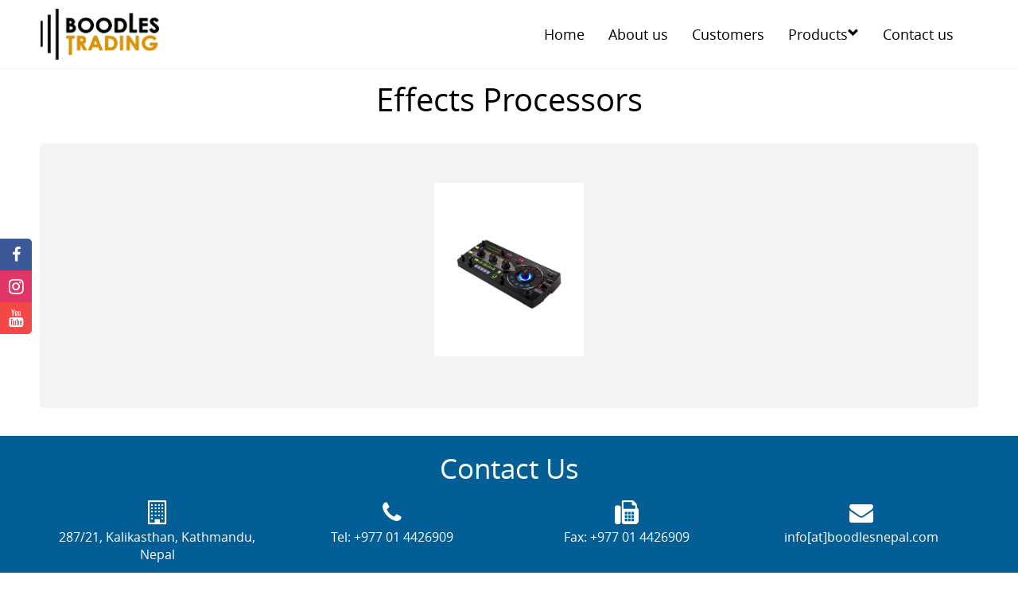

--- FILE ---
content_type: text/html; charset=UTF-8
request_url: https://boodlesnepal.com/Articles/index/46
body_size: 2545
content:
<!DOCTYPE html>
<html lang="en" class="loader">
<head>
	<meta charset="utf-8">
	<meta name="viewport" content="width=device-width, initial-scale=1.0">
	<meta name="description" content="Boodles Trading">
	<meta name="keywords" content="boodles, trading, audio, music, technology, boodles trading, video">
	<meta name="author" content="martianleaf">

	<link rel="apple-touch-icon" sizes="180x180" href="/favicon/apple-touch-icon.png">
	<link rel="icon" type="image/png" href="/favicon/favicon-32x32.png" sizes="32x32">
	<link rel="icon" type="image/png" href="/favicon/favicon-16x16.png" sizes="16x16">
	<link rel="manifest" href="/favicon/manifest.json">
	<link rel="mask-icon" href="/favicon/safari-pinned-tab.svg" color="#5bbad5">
	<meta name="theme-color" content="#ffffff">
	<title>BoodlesTrading</title>
    
    
	<link rel="stylesheet" type="text/css" href="/css/bootstrap.min.css"/>
	<link rel="stylesheet" type="text/css" href="/css/style.css"/>
	<link rel="stylesheet" type="text/css" href="/css/all.css"/>

	<script type="text/javascript" src="/js/jquery.min.js"></script>
	<script type="text/javascript" src="/js/jquery.main.js"></script>
	<script type="text/javascript" src="/js/bootstrap.min.js"></script>
	<script type="text/javascript" src="/js/jquery.scroll.js"></script>

</head>
<body>

	    
	<div id="wrapper">
		<header id="header">
			<div class="holder full">
				<div class="logo">
                <a href="/"><img src="/img/boodles.png" alt="Boodles Trading" width="1212" height="525"/></a>					
				</div>
              

                
  <nav class="navbar navbar-default">
    <div class="navbar-header">
      <button class="navbar-toggle" type="button" data-toggle="collapse" data-target=".js-navbar-collapse">
        <span class="sr-only">Toggle navigation</span>
        <span class="icon-bar"></span>
        <span class="icon-bar"></span>
        <span class="icon-bar"></span>
      </button>
      
    </div>


    <div id ="nav" class="collapse navbar-collapse js-navbar-collapse">
      <ul class="nav navbar-nav">
      
      
	 <!-- sub menu start -->
         		  <!-- no sub menu -->
        <li>
	 <a href="/">Home</a>    </li>
    
		 <!-- sub menu end -->
        
	 <!-- sub menu start -->
         		  <!-- no sub menu -->
        <li>
	 <a href="/Articles/view/1">About us</a>    </li>
    
		 <!-- sub menu end -->
        
	 <!-- sub menu start -->
         		  <!-- no sub menu -->
        <li>
	 <a href="/Articles/view/214">Customers  </a>    </li>
    
		 <!-- sub menu end -->
        
	 <!-- sub menu start -->
         		       
        <li class="dropdown mega-dropdown">
          <a href="#" class="dropdown-toggle" data-toggle="dropdown">Products <span class="glyphicon glyphicon-chevron-down pull-right droppy"></span></a>

          <ul class="dropdown-menu mega-dropdown-menu row">
                        
            
            <li class="col-sm-3">
              <ul>
                <li class="dropdown-header"><a href="/Articles/index/36">PIONEER DJ</a></li>

 					                           <li><a href="/Articles/index/37">CDJ / Multiplayer</a></li>
		                <li><a href="/Articles/index/38">USB Controller</a></li>
		                <li><a href="/Articles/index/39">All in One DJ System</a></li>
		                <li><a href="/Articles/index/46">Effects Processors</a></li>
		                <li><a href="/Articles/index/40">DJ Mixer</a></li>
		                <li><a href="/Articles/index/44">TurnTables</a></li>
		                <li><a href="/Articles/index/43">Headphones</a></li>
		                <li><a href="/Articles/index/42">Active Monitors</a></li>
		                <li><a href="/Articles/index/41">Sampler</a></li>
		                <li><a href="/Articles/index/45">Light Controller</a></li>
		                        <li class="divider"></li>
                
              </ul>
            </li>
                        
            
            <li class="col-sm-3">
              <ul>
                <li class="dropdown-header"><a href="/Articles/index/33">DBX</a></li>

 					                           <li><a href="/Articles/index/57">Equalizer</a></li>
		                <li><a href="/Articles/index/56">Crossover</a></li>
		                <li><a href="/Articles/index/55">Compressor</a></li>
		                <li><a href="/Articles/index/54">Drive Rack</a></li>
		                <li><a href="/Articles/index/34">DI Box</a></li>
		                        <li class="divider"></li>
                
              </ul>
            </li>
                        
            
            <li class="col-sm-3">
              <ul>
                <li class="dropdown-header"><a href="/Articles/index/12">JBL</a></li>

 					                           <li><a href="/Articles/index/23">PA Passive Speakers</a></li>
		                <li><a href="/Articles/index/14">PA Active Speakers</a></li>
		                <li><a href="/Articles/index/13">Studio Monitors</a></li>
		                        <li class="divider"></li>
                
              </ul>
            </li>
                        
            
            <li class="col-sm-3">
              <ul>
                <li class="dropdown-header"><a href="/Articles/index/48">SOUNDCRAFT</a></li>

 					                           <li><a href="/Articles/index/50">Digital Mixer</a></li>
		                <li><a href="/Articles/index/49">Analog Mixer</a></li>
		                        <li class="divider"></li>
                
              </ul>
            </li>
                        
            
            <li class="col-sm-3">
              <ul>
                <li class="dropdown-header"><a href="/Articles/index/29">CROWN</a></li>

 					                           <li><a href="/Articles/index/32">Power Amplifiers</a></li>
		                <li><a href="/Articles/index/31">Mixer Amplifiers</a></li>
		                        <li class="divider"></li>
                
              </ul>
            </li>
                        
            
            <li class="col-sm-3">
              <ul>
                <li class="dropdown-header"><a href="/Articles/index/51">UAD</a></li>

 					                                   <li class="divider"></li>
                
              </ul>
            </li>
                        
            
            <li class="col-sm-3">
              <ul>
                <li class="dropdown-header"><a href="/Articles/index/47">RME</a></li>

 					                                   <li class="divider"></li>
                
              </ul>
            </li>
                        
            
            <li class="col-sm-3">
              <ul>
                <li class="dropdown-header"><a href="/Articles/index/24">LEXICON</a></li>

 					                           <li><a href="/Articles/index/27">Sound Card</a></li>
		                <li><a href="/Articles/index/25">Effects Processors</a></li>
		                        <li class="divider"></li>
                
              </ul>
            </li>
                        
            
            <li class="col-sm-3">
              <ul>
                <li class="dropdown-header"><a href="/Articles/index/8">AKG</a></li>

 					                           <li><a href="/Articles/index/53">Microphones</a></li>
		                <li><a href="/Articles/index/10">Headphones</a></li>
		                        <li class="divider"></li>
                
              </ul>
            </li>
                        
            
            <li class="col-sm-3">
              <ul>
                <li class="dropdown-header"><a href="/Articles/index/28">BSS</a></li>

 					                           <li><a href="/Articles/index/60">DI Box</a></li>
		                <li><a href="/Articles/index/59">Signal Processor</a></li>
		                        <li class="divider"></li>
                
              </ul>
            </li>
                        
            
            <li class="col-sm-3">
              <ul>
                <li class="dropdown-header"><a href="/Articles/index/22">GENELEC</a></li>

 					                                   <li class="divider"></li>
                
              </ul>
            </li>
                      </ul>

        </li>
        
          <!-- sub menu end -->
        
	 <!-- sub menu start -->
         		  <!-- no sub menu -->
        <li>
	 <a href="http://boodlesnepal.com/contacts/add">Contact us</a>    </li>
    
		 <!-- sub menu end -->
        
		      </ul>

    </div>
    <!-- /.nav-collapse -->
  </nav>

  
  
<script>
 $(document).ready(function(){
jQuery(document).on('click', '.mega-dropdown', function(e) {
  e.stopPropagation()
})
});

</script>			</div>
		</header>
		
          		<main id="main">
        	 <style>
 .inner{
	 padding-top:100px;
 }
 .latest-news-list .p-wrap {
    margin-bottom: 15px;
}
 </style>
 
 
<div class="latest-news-block inner">
				<div class="holder full">
					<h2>Effects Processors</h2>
					<div class="product-holder">
						<div class="latest-news-list">
							<div class="mask">
								
                                                                									<div class="p-wrap slide">
										<a href="/Articles/view/159" class="latest-post hover-js">
											<div class="img-holder">
                                                    <img src="/img/news/20190715041002_RMX1000.jpg" width="500" height="500" alt="RMX 1000"/>												
											</div>
											<span class="overlay"><span>RMX 1000</span></span>
										</a>
									</div>
																
							</div>
						</div>
						
					</div>
				</div>
			</div>
 
        </main>
        		<div class="cl"></div>
        
		<footer id="footer">
			<div class="holder">
				<div class="social-block">
					<h3>Connect with us</h3>
					<ul class="social-list">
						<li><a href="https://www.facebook.com/BoodlesTrading/" target="_blank" class="facebook"><span class="wrap"><span class="fa fa-facebook"></span></span></a></li>
						<li><a href="https://www.instagram.com/boodlestrading/" target="_blank" class="instagram"><span class="wrap"><span class="fa fa-instagram"></span></span></a></li>
                        <li><a href="https://www.youtube.com/channel/UCQSGjYX12fCwO6DTHdiYk_w" target="_blank" class="youtube"><span class="wrap"><span class="fa fa-youtube"></span></span></a></li>
					</ul>
				</div>
				<div class="footer-block">
					<h3>contact us</h3>
					<div class="contact-block">
						<div class="col">
							<span class="fa fa-building-o"></span>
							<address class="address">
								<a href="#map" class="lightbox">287/21, Kalikasthan, Kathmandu, Nepal</a>
							</address>
						</div>
						<div class="col">
							<span class="fa fa-phone"></span>
							Tel: <a href="tel:977014426909">+977 01 4426909</a>
						</div>
						<div class="col">
							<span class="fa fa-fax"></span>
							Fax: <a href="#">+977 01 4426909</a>
						</div>
						<div class="col">
							<span class="fa fa-envelope"></span>
							<a href="mailto:info[at]boodlesnepal.com">info[at]boodlesnepal.com</a>
						</div>
					</div>
				</div>
				<div class="footer-info text-center">
					<span class="copyright">Copyright © 2019 Boodles Trading. <br>All rights reserved.</span>
                    				</div>
			</div>
		</footer>
		<div class="popup-holder">
			<div id="map" class="lightbox-demo">
				<div class="map-holder">
					<div class="map">
						<iframe src="https://www.google.com/maps/embed?pb=!1m18!1m12!1m3!1d3532.4861889400695!2d85.32342921490135!3d27.70227118279401!2m3!1f0!2f0!3f0!3m2!1i1024!2i768!4f13.1!3m3!1m2!1s0x39eb19a64561db8b%3A0xee454d2cc205df2d!2sBoodles+Trading!5e0!3m2!1sen!2snp!4v1563243687916!5m2!1sen!2snp" width="600" height="450" frameborder="0" style="border:0" allowfullscreen></iframe>
					</div>
				</div>
			</div>
		</div>
	</div>
</body>
</html>

--- FILE ---
content_type: text/css
request_url: https://boodlesnepal.com/css/style.css
body_size: 18306
content:
/*
Theme Name: boodlestrading
Author: Anonymous
Author URI:
Version: 1
Description: Base theme for Wordpress
License: GNU General Public License v2 or later
License URI: http://www.gnu.org/licenses/gpl-2.0.html
Text Domain: boodlestrading
Tags: one-column, two-columns
Theme URI:
*/

/*! normalize.css v3.0.3 | MIT License | github.com/necolas/normalize.css */

/**
 * 1. Set default font family to sans-serif.
 * 2. Prevent iOS and IE text size adjust after device orientation change,
 *    without disabling user zoom.
 */

html {
	font-family: sans-serif; /* 1 */
	-ms-text-size-adjust: 100%; /* 2 */
	-webkit-text-size-adjust: 100%; /* 2 */
}

/**
 * Remove default margin.
 */

body {
	margin: 0;
}

/* HTML5 display definitions
	 ========================================================================== */

/**
 * Correct `block` display not defined for any HTML5 element in IE 8/9.
 * Correct `block` display not defined for `details` or `summary` in IE 10/11
 * and Firefox.
 * Correct `block` display not defined for `main` in IE 11.
 */

article,
aside,
details,
figcaption,
figure,
footer,
header,
hgroup,
main,
menu,
nav,
section,
summary {
	display: block;
}

/**
 * 1. Correct `inline-block` display not defined in IE 8/9.
 * 2. Normalize vertical alignment of `progress` in Chrome, Firefox, and Opera.
 */

audio,
canvas,
progress,
video {
	display: inline-block; /* 1 */
	vertical-align: baseline; /* 2 */
}

/**
 * Prevent modern browsers from displaying `audio` without controls.
 * Remove excess height in iOS 5 devices.
 */

audio:not([controls]) {
	display: none;
	height: 0;
}

/**
 * Address `[hidden]` styling not present in IE 8/9/10.
 * Hide the `template` element in IE 8/9/10/11, Safari, and Firefox < 22.
 */

[hidden],
template {
	display: none;
}

/* Links
	 ========================================================================== */

/**
 * Remove the gray background color from active links in IE 10.
 */

a {
	background-color: transparent;
}

/**
 * Improve readability of focused elements when they are also in an
 * active/hover state.
 */

a:active,
a:hover {
	outline: 0;
}

/* Text-level semantics
	 ========================================================================== */

/**
 * Address styling not present in IE 8/9/10/11, Safari, and Chrome.
 */

abbr[title] {
	border-bottom: 1px dotted;
}

/**
 * Address style set to `bolder` in Firefox 4+, Safari, and Chrome.
 */

b,
strong {
	font-weight: bold;
}

/**
 * Address styling not present in Safari and Chrome.
 */

dfn {
	font-style: italic;
}

/**
 * Address variable `h1` font-size and margin within `section` and `article`
 * contexts in Firefox 4+, Safari, and Chrome.
 */

h1 {
	font-size: 2em;
	margin: .67em 0;
}

/**
 * Address styling not present in IE 8/9.
 */

mark {
	background: #ff0;
	color: #000;
}

/**
 * Address inconsistent and variable font size in all browsers.
 */

small {
	font-size: 80%;
}

/**
 * Prevent `sub` and `sup` affecting `line-height` in all browsers.
 */

sub,
sup {
	font-size: 75%;
	line-height: 0;
	position: relative;
	vertical-align: baseline;
}

sup {
	top: -.5em;
}

sub {
	bottom: -.25em;
}

/* Embedded content
	 ========================================================================== */

/**
 * Remove border when inside `a` element in IE 8/9/10.
 */

img {
	border: 0;
}

/**
 * Correct overflow not hidden in IE 9/10/11.
 */

svg:not(:root) {
	overflow: hidden;
}

/* Grouping content
	 ========================================================================== */

/**
 * Address margin not present in IE 8/9 and Safari.
 */

figure {
	margin: 1em 40px;
}

/**
 * Address differences between Firefox and other browsers.
 */

hr {
	box-sizing: content-box;
	height: 0;
}

/**
 * Contain overflow in all browsers.
 */

pre {
	overflow: auto;
}

/**
 * Address odd `em`-unit font size rendering in all browsers.
 */

code,
kbd,
pre,
samp {
	font-family: monospace, monospace;
	font-size: 1em;
}

/* Forms
	 ========================================================================== */

/**
 * Known limitation: by default, Chrome and Safari on OS X allow very limited
 * styling of `select`, unless a `border` property is set.
 */

/**
 * 1. Correct color not being inherited.
 *    Known issue: affects color of disabled elements.
 * 2. Correct font properties not being inherited.
 * 3. Address margins set differently in Firefox 4+, Safari, and Chrome.
 */

button,
input,
optgroup,
select,
textarea {
	color: inherit; /* 1 */
	font: inherit; /* 2 */
	margin: 0; /* 3 */
}

/**
 * Address `overflow` set to `hidden` in IE 8/9/10/11.
 */

button {
	overflow: visible;
}

/**
 * Address inconsistent `text-transform` inheritance for `button` and `select`.
 * All other form control elements do not inherit `text-transform` values.
 * Correct `button` style inheritance in Firefox, IE 8/9/10/11, and Opera.
 * Correct `select` style inheritance in Firefox.
 */

button,
select {
	text-transform: none;
}

/**
 * 1. Avoid the WebKit bug in Android 4.0.* where (2) destroys native `audio`
 *    and `video` controls.
 * 2. Correct inability to style clickable `input` types in iOS.
 * 3. Improve usability and consistency of cursor style between image-type
 *    `input` and others.
 */

button,
html input[type="button"],
input[type="reset"],
input[type="submit"] {
	-webkit-appearance: button; /* 2 */
	cursor: pointer; /* 3 */
}

/**
 * Re-set default cursor for disabled elements.
 */

button[disabled],
html input[disabled] {
	cursor: default;
}

/**
 * Remove inner padding and border in Firefox 4+.
 */

button::-moz-focus-inner,
input::-moz-focus-inner {
	border: 0;
	padding: 0;
}

/**
 * Address Firefox 4+ setting `line-height` on `input` using `!important` in
 * the UA stylesheet.
 */

input {
	line-height: normal;
}

/**
 * It's recommended that you don't attempt to style these elements.
 * Firefox's implementation doesn't respect box-sizing, padding, or width.
 *
 * 1. Address box sizing set to `content-box` in IE 8/9/10.
 * 2. Remove excess padding in IE 8/9/10.
 */

input[type="checkbox"],
input[type="radio"] {
	box-sizing: border-box; /* 1 */
	padding: 0; /* 2 */
}

/**
 * Fix the cursor style for Chrome's increment/decrement buttons. For certain
 * `font-size` values of the `input`, it causes the cursor style of the
 * decrement button to change from `default` to `text`.
 */

input[type="number"]::-webkit-inner-spin-button,
input[type="number"]::-webkit-outer-spin-button {
	height: auto;
}

/**
 * 1. Address `appearance` set to `searchfield` in Safari and Chrome.
 * 2. Address `box-sizing` set to `border-box` in Safari and Chrome.
 */

input[type="search"] {
	-webkit-appearance: textfield; /* 1 */
	box-sizing: content-box; /* 2 */
}

/**
 * Remove inner padding and search cancel button in Safari and Chrome on OS X.
 * Safari (but not Chrome) clips the cancel button when the search input has
 * padding (and `textfield` appearance).
 */

input[type="search"]::-webkit-search-cancel-button,
input[type="search"]::-webkit-search-decoration {
	-webkit-appearance: none;
}

/**
 * Define consistent border, margin, and padding.
 */

fieldset {
	border: 1px solid #c0c0c0;
	margin: 0 2px;
	padding: .35em .625em .75em;
}

/**
 * 1. Correct `color` not being inherited in IE 8/9/10/11.
 * 2. Remove padding so people aren't caught out if they zero out fieldsets.
 */

legend {
	border: 0; /* 1 */
	padding: 0; /* 2 */
}

/**
 * Remove default vertical scrollbar in IE 8/9/10/11.
 */

textarea {
	overflow: auto;
}

/**
 * Don't inherit the `font-weight` (applied by a rule above).
 * NOTE: the default cannot safely be changed in Chrome and Safari on OS X.
 */

optgroup {
	font-weight: bold;
}

/* Tables
	 ========================================================================== */

/**
 * Remove most spacing between table cells.
 */

table {
	border-collapse: collapse;
	border-spacing: 0;
}

td,
th {
	padding: 0;
}

/* Generated by Font Squirrel (https://www.fontsquirrel.com) on October 18, 2016 */

@font-face {
	font-family: "open_sans";
	src: url("../fonts/opensans/opensans-bold-webfont.eot");
	src: url("../fonts/opensans/opensans-bold-webfont.eot?#iefix") format("embedded-opentype"), url("../fonts/opensans/opensans-bold-webfont.woff") format("woff"), url("../fonts/opensans/opensans-bold-webfont.ttf") format("truetype"), url("../fonts/opensans/opensans-bold-webfont.svg#open_sansbold") format("svg");
	font-weight: 700;
	font-style: normal;
}

@font-face {
	font-family: "open_sans";
	src: url("../fonts/opensans/opensans-bolditalic-webfont.eot");
	src: url("../fonts/opensans/opensans-bolditalic-webfont.eot?#iefix") format("embedded-opentype"), url("../fonts/opensans/opensans-bolditalic-webfont.woff") format("woff"), url("../fonts/opensans/opensans-bolditalic-webfont.ttf") format("truetype"), url("../fonts/opensans/opensans-bolditalic-webfont.svg#open_sansbold_italic") format("svg");
	font-weight: 700;
	font-style: italic;
}

@font-face {
	font-family: "open_sans";
	src: url("../fonts/opensans/opensans-italic-webfont.eot");
	src: url("../fonts/opensans/opensans-italic-webfont.eot?#iefix") format("embedded-opentype"), url("../fonts/opensans/opensans-italic-webfont.woff") format("woff"), url("../fonts/opensans/opensans-italic-webfont.ttf") format("truetype"), url("../fonts/opensans/opensans-italic-webfont.svg#open_sansitalic") format("svg");
	font-weight: 400;
	font-style: italic;
}

@font-face {
	font-family: "open_sans";
	src: url("../fonts/opensans/opensans-light-webfont.eot");
	src: url("../fonts/opensans/opensans-light-webfont.eot?#iefix") format("embedded-opentype"), url("../fonts/opensans/opensans-light-webfont.woff") format("woff"), url("../fonts/opensans/opensans-light-webfont.ttf") format("truetype"), url("../fonts/opensans/opensans-light-webfont.svg#open_sanslight") format("svg");
	font-weight: 300;
	font-style: normal;
}

@font-face {
	font-family: "open_sans";
	src: url("../fonts/opensans/opensans-lightitalic-webfont.eot");
	src: url("../fonts/opensans/opensans-lightitalic-webfont.eot?#iefix") format("embedded-opentype"), url("../fonts/opensans/opensans-lightitalic-webfont.woff") format("woff"), url("../fonts/opensans/opensans-lightitalic-webfont.ttf") format("truetype"), url("../fonts/opensans/opensans-lightitalic-webfont.svg#open_sanslight_italic") format("svg");
	font-weight: 300;
	font-style: italic;
}

@font-face {
	font-family: "open_sans";
	src: url("../fonts/opensans/opensans-regular-webfont.eot");
	src: url("../fonts/opensans/opensans-regular-webfont.eot?#iefix") format("embedded-opentype"), url("../fonts/opensans/opensans-regular-webfont.woff") format("woff"), url("../fonts/opensans/opensans-regular-webfont.ttf") format("truetype"), url("../fonts/opensans/opensans-regular-webfont.svg#open_sansregular") format("svg");
	font-weight: 400;
	font-style: normal;
}

@font-face {
	font-family: "open_sans";
	src: url("../fonts/opensans/opensans-semibold-webfont.eot");
	src: url("../fonts/opensans/opensans-semibold-webfont.eot?#iefix") format("embedded-opentype"), url("../fonts/opensans/opensans-semibold-webfont.woff") format("woff"), url("../fonts/opensans/opensans-semibold-webfont.ttf") format("truetype"), url("../fonts/opensans/opensans-semibold-webfont.svg#open_sanssemibold") format("svg");
	font-weight: 600;
	font-style: normal;
}

@font-face {
	font-family: "open_sans";
	src: url("../fonts/opensans/opensans-semibolditalic-webfont.eot");
	src: url("../fonts/opensans/opensans-semibolditalic-webfont.eot?#iefix") format("embedded-opentype"), url("../fonts/opensans/opensans-semibolditalic-webfont.woff") format("woff"), url("../fonts/opensans/opensans-semibolditalic-webfont.ttf") format("truetype"), url("../fonts/opensans/opensans-semibolditalic-webfont.svg#open_sanssemibold_italic") format("svg");
	font-weight: 600;
	font-style: italic;
}

/*!
 *  Font Awesome 4.7.0 by @davegandy - http://fontawesome.io - @fontawesome
 *  License - http://fontawesome.io/license (Font: SIL OFL 1.1, CSS: MIT License)
 */

/* FONT PATH
 * -------------------------- */

@font-face {
	font-family: "FontAwesome";
	src: url("../fonts/fontawesome-webfont.eot?v=4.7.0");
	src: url("../fonts/fontawesome-webfont.eot?#iefix&v=4.7.0") format("embedded-opentype"), url("../fonts/fontawesome-webfont.woff2?v=4.7.0") format("woff2"), url("../fonts/fontawesome-webfont.woff?v=4.7.0") format("woff"), url("../fonts/fontawesome-webfont.ttf?v=4.7.0") format("truetype"), url("../fonts/fontawesome-webfont.svg?v=4.7.0#fontawesomeregular") format("svg");
	font-weight: normal;
	font-style: normal;
}

.fa {
	display: inline-block;
	font: normal normal normal 14px/1 FontAwesome;
	font-size: inherit;
	text-rendering: auto;
	-webkit-font-smoothing: antialiased;
	-moz-osx-font-smoothing: grayscale;
}

/* makes the font 33% larger relative to the icon container */

.fa-lg {
	font-size: 1.33333333em;
	line-height: .75em;
	vertical-align: -15%;
}

.fa-2x {
	font-size: 2em;
}

.fa-3x {
	font-size: 3em;
}

.fa-4x {
	font-size: 4em;
}

.fa-5x {
	font-size: 5em;
}

.fa-fw {
	width: 1.28571429em;
	text-align: center;
}

.fa-ul {
	padding-left: 0;
	margin-left: 2.14285714em;
	list-style-type: none;
}

.fa-ul > li {
	position: relative;
}

.fa-li {
	position: absolute;
	left: -2.14285714em;
	width: 2.14285714em;
	top: .14285714em;
	text-align: center;
}

.fa-li.fa-lg {
	left: -1.85714286em;
}

.fa-border {
	padding: .2em .25em .15em;
	border: solid .08em #eee;
	border-radius: .1em;
}

.fa-pull-left {
	float: left;
}

.fa-pull-right {
	float: right;
}

.fa.fa-pull-left {
	margin-right: .3em;
}

.fa.fa-pull-right {
	margin-left: .3em;
}

/* Deprecated as of 4.4.0 */

.pull-right {
	float: right;
}

.pull-left {
	float: left;
}

.fa.pull-left {
	margin-right: .3em;
}

.fa.pull-right {
	margin-left: .3em;
}

.fa-spin {
	-webkit-animation: fa-spin 2s infinite linear;
	animation: fa-spin 2s infinite linear;
}

.fa-pulse {
	-webkit-animation: fa-spin 1s infinite steps(8);
	animation: fa-spin 1s infinite steps(8);
}

.fa-rotate-90 {
	-ms-filter: "progid:DXImageTransform.Microsoft.BasicImage(rotation=1)";
	-webkit-transform: rotate(90deg);
	-ms-transform: rotate(90deg);
	transform: rotate(90deg);
}

.fa-rotate-180 {
	-ms-filter: "progid:DXImageTransform.Microsoft.BasicImage(rotation=2)";
	-webkit-transform: rotate(180deg);
	-ms-transform: rotate(180deg);
	transform: rotate(180deg);
}

.fa-rotate-270 {
	-ms-filter: "progid:DXImageTransform.Microsoft.BasicImage(rotation=3)";
	-webkit-transform: rotate(270deg);
	-ms-transform: rotate(270deg);
	transform: rotate(270deg);
}

.fa-flip-horizontal {
	-ms-filter: "progid:DXImageTransform.Microsoft.BasicImage(rotation=0, mirror=1)";
	-webkit-transform: scale(-1, 1);
	-ms-transform: scale(-1, 1);
	transform: scale(-1, 1);
}

.fa-flip-vertical {
	-ms-filter: "progid:DXImageTransform.Microsoft.BasicImage(rotation=2, mirror=1)";
	-webkit-transform: scale(1, -1);
	-ms-transform: scale(1, -1);
	transform: scale(1, -1);
}

:root .fa-rotate-90,
:root .fa-rotate-180,
:root .fa-rotate-270,
:root .fa-flip-horizontal,
:root .fa-flip-vertical {
	filter: none;
}

.fa-stack {
	position: relative;
	display: inline-block;
	width: 2em;
	height: 2em;
	line-height: 2em;
	vertical-align: middle;
}

.fa-stack-1x,
.fa-stack-2x {
	position: absolute;
	left: 0;
	width: 100%;
	text-align: center;
}

.fa-stack-1x {
	line-height: inherit;
}

.fa-stack-2x {
	font-size: 2em;
}

.fa-inverse {
	color: #fff;
}

/* Font Awesome uses the Unicode Private Use Area (PUA) to ensure screen
   readers do not read off random characters that represent icons */

.fa-glass:before {
	content: "\f000";
}

.fa-music:before {
	content: "\f001";
}

.fa-search:before {
	content: "\f002";
}

.fa-envelope-o:before {
	content: "\f003";
}

.fa-heart:before {
	content: "\f004";
}

.fa-star:before {
	content: "\f005";
}

.fa-star-o:before {
	content: "\f006";
}

.fa-user:before {
	content: "\f007";
}

.fa-film:before {
	content: "\f008";
}

.fa-th-large:before {
	content: "\f009";
}

.fa-th:before {
	content: "\f00a";
}

.fa-th-list:before {
	content: "\f00b";
}

.fa-check:before {
	content: "\f00c";
}

.fa-remove:before,
.fa-close:before,
.fa-times:before {
	content: "\f00d";
}

.fa-search-plus:before {
	content: "\f00e";
}

.fa-search-minus:before {
	content: "\f010";
}

.fa-power-off:before {
	content: "\f011";
}

.fa-signal:before {
	content: "\f012";
}

.fa-gear:before,
.fa-cog:before {
	content: "\f013";
}

.fa-trash-o:before {
	content: "\f014";
}

.fa-home:before {
	content: "\f015";
}

.fa-file-o:before {
	content: "\f016";
}

.fa-clock-o:before {
	content: "\f017";
}

.fa-road:before {
	content: "\f018";
}

.fa-download:before {
	content: "\f019";
}

.fa-arrow-circle-o-down:before {
	content: "\f01a";
}

.fa-arrow-circle-o-up:before {
	content: "\f01b";
}

.fa-inbox:before {
	content: "\f01c";
}

.fa-play-circle-o:before {
	content: "\f01d";
}

.fa-rotate-right:before,
.fa-repeat:before {
	content: "\f01e";
}

.fa-refresh:before {
	content: "\f021";
}

.fa-list-alt:before {
	content: "\f022";
}

.fa-lock:before {
	content: "\f023";
}

.fa-flag:before {
	content: "\f024";
}

.fa-headphones:before {
	content: "\f025";
}

.fa-volume-off:before {
	content: "\f026";
}

.fa-volume-down:before {
	content: "\f027";
}

.fa-volume-up:before {
	content: "\f028";
}

.fa-qrcode:before {
	content: "\f029";
}

.fa-barcode:before {
	content: "\f02a";
}

.fa-tag:before {
	content: "\f02b";
}

.fa-tags:before {
	content: "\f02c";
}

.fa-book:before {
	content: "\f02d";
}

.fa-bookmark:before {
	content: "\f02e";
}

.fa-print:before {
	content: "\f02f";
}

.fa-camera:before {
	content: "\f030";
}

.fa-font:before {
	content: "\f031";
}

.fa-bold:before {
	content: "\f032";
}

.fa-italic:before {
	content: "\f033";
}

.fa-text-height:before {
	content: "\f034";
}

.fa-text-width:before {
	content: "\f035";
}

.fa-align-left:before {
	content: "\f036";
}

.fa-align-center:before {
	content: "\f037";
}

.fa-align-right:before {
	content: "\f038";
}

.fa-align-justify:before {
	content: "\f039";
}

.fa-list:before {
	content: "\f03a";
}

.fa-dedent:before,
.fa-outdent:before {
	content: "\f03b";
}

.fa-indent:before {
	content: "\f03c";
}

.fa-video-camera:before {
	content: "\f03d";
}

.fa-photo:before,
.fa-image:before,
.fa-picture-o:before {
	content: "\f03e";
}

.fa-pencil:before {
	content: "\f040";
}

.fa-map-marker:before {
	content: "\f041";
}

.fa-adjust:before {
	content: "\f042";
}

.fa-tint:before {
	content: "\f043";
}

.fa-edit:before,
.fa-pencil-square-o:before {
	content: "\f044";
}

.fa-share-square-o:before {
	content: "\f045";
}

.fa-check-square-o:before {
	content: "\f046";
}

.fa-arrows:before {
	content: "\f047";
}

.fa-step-backward:before {
	content: "\f048";
}

.fa-fast-backward:before {
	content: "\f049";
}

.fa-backward:before {
	content: "\f04a";
}

.fa-play:before {
	content: "\f04b";
}

.fa-pause:before {
	content: "\f04c";
}

.fa-stop:before {
	content: "\f04d";
}

.fa-forward:before {
	content: "\f04e";
}

.fa-fast-forward:before {
	content: "\f050";
}

.fa-step-forward:before {
	content: "\f051";
}

.fa-eject:before {
	content: "\f052";
}

.fa-chevron-left:before {
	content: "\f053";
}

.fa-chevron-right:before {
	content: "\f054";
}

.fa-plus-circle:before {
	content: "\f055";
}

.fa-minus-circle:before {
	content: "\f056";
}

.fa-times-circle:before {
	content: "\f057";
}

.fa-check-circle:before {
	content: "\f058";
}

.fa-question-circle:before {
	content: "\f059";
}

.fa-info-circle:before {
	content: "\f05a";
}

.fa-crosshairs:before {
	content: "\f05b";
}

.fa-times-circle-o:before {
	content: "\f05c";
}

.fa-check-circle-o:before {
	content: "\f05d";
}

.fa-ban:before {
	content: "\f05e";
}

.fa-arrow-left:before {
	content: "\f060";
}

.fa-arrow-right:before {
	content: "\f061";
}

.fa-arrow-up:before {
	content: "\f062";
}

.fa-arrow-down:before {
	content: "\f063";
}

.fa-mail-forward:before,
.fa-share:before {
	content: "\f064";
}

.fa-expand:before {
	content: "\f065";
}

.fa-compress:before {
	content: "\f066";
}

.fa-plus:before {
	content: "\f067";
}

.fa-minus:before {
	content: "\f068";
}

.fa-asterisk:before {
	content: "\f069";
}

.fa-exclamation-circle:before {
	content: "\f06a";
}

.fa-gift:before {
	content: "\f06b";
}

.fa-leaf:before {
	content: "\f06c";
}

.fa-fire:before {
	content: "\f06d";
}

.fa-eye:before {
	content: "\f06e";
}

.fa-eye-slash:before {
	content: "\f070";
}

.fa-warning:before,
.fa-exclamation-triangle:before {
	content: "\f071";
}

.fa-plane:before {
	content: "\f072";
}

.fa-calendar:before {
	content: "\f073";
}

.fa-random:before {
	content: "\f074";
}

.fa-comment:before {
	content: "\f075";
}

.fa-magnet:before {
	content: "\f076";
}

.fa-chevron-up:before {
	content: "\f077";
}

.fa-chevron-down:before {
	content: "\f078";
}

.fa-retweet:before {
	content: "\f079";
}

.fa-shopping-cart:before {
	content: "\f07a";
}

.fa-folder:before {
	content: "\f07b";
}

.fa-folder-open:before {
	content: "\f07c";
}

.fa-arrows-v:before {
	content: "\f07d";
}

.fa-arrows-h:before {
	content: "\f07e";
}

.fa-bar-chart-o:before,
.fa-bar-chart:before {
	content: "\f080";
}

.fa-twitter-square:before {
	content: "\f081";
}

.fa-facebook-square:before {
	content: "\f082";
}

.fa-camera-retro:before {
	content: "\f083";
}

.fa-key:before {
	content: "\f084";
}

.fa-gears:before,
.fa-cogs:before {
	content: "\f085";
}

.fa-comments:before {
	content: "\f086";
}

.fa-thumbs-o-up:before {
	content: "\f087";
}

.fa-thumbs-o-down:before {
	content: "\f088";
}

.fa-star-half:before {
	content: "\f089";
}

.fa-heart-o:before {
	content: "\f08a";
}

.fa-sign-out:before {
	content: "\f08b";
}

.fa-linkedin-square:before {
	content: "\f08c";
}

.fa-thumb-tack:before {
	content: "\f08d";
}

.fa-external-link:before {
	content: "\f08e";
}

.fa-sign-in:before {
	content: "\f090";
}

.fa-trophy:before {
	content: "\f091";
}

.fa-github-square:before {
	content: "\f092";
}

.fa-upload:before {
	content: "\f093";
}

.fa-lemon-o:before {
	content: "\f094";
}

.fa-phone:before {
	content: "\f095";
}

.fa-square-o:before {
	content: "\f096";
}

.fa-bookmark-o:before {
	content: "\f097";
}

.fa-phone-square:before {
	content: "\f098";
}

.fa-twitter:before {
	content: "\f099";
}

.fa-facebook-f:before,
.fa-facebook:before {
	content: "\f09a";
}

.fa-github:before {
	content: "\f09b";
}

.fa-unlock:before {
	content: "\f09c";
}

.fa-credit-card:before {
	content: "\f09d";
}

.fa-feed:before,
.fa-rss:before {
	content: "\f09e";
}

.fa-hdd-o:before {
	content: "\f0a0";
}

.fa-bullhorn:before {
	content: "\f0a1";
}

.fa-bell:before {
	content: "\f0f3";
}

.fa-certificate:before {
	content: "\f0a3";
}

.fa-hand-o-right:before {
	content: "\f0a4";
}

.fa-hand-o-left:before {
	content: "\f0a5";
}

.fa-hand-o-up:before {
	content: "\f0a6";
}

.fa-hand-o-down:before {
	content: "\f0a7";
}

.fa-arrow-circle-left:before {
	content: "\f0a8";
}

.fa-arrow-circle-right:before {
	content: "\f0a9";
}

.fa-arrow-circle-up:before {
	content: "\f0aa";
}

.fa-arrow-circle-down:before {
	content: "\f0ab";
}

.fa-globe:before {
	content: "\f0ac";
}

.fa-wrench:before {
	content: "\f0ad";
}

.fa-tasks:before {
	content: "\f0ae";
}

.fa-filter:before {
	content: "\f0b0";
}

.fa-briefcase:before {
	content: "\f0b1";
}

.fa-arrows-alt:before {
	content: "\f0b2";
}

.fa-group:before,
.fa-users:before {
	content: "\f0c0";
}

.fa-chain:before,
.fa-link:before {
	content: "\f0c1";
}

.fa-cloud:before {
	content: "\f0c2";
}

.fa-flask:before {
	content: "\f0c3";
}

.fa-cut:before,
.fa-scissors:before {
	content: "\f0c4";
}

.fa-copy:before,
.fa-files-o:before {
	content: "\f0c5";
}

.fa-paperclip:before {
	content: "\f0c6";
}

.fa-save:before,
.fa-floppy-o:before {
	content: "\f0c7";
}

.fa-square:before {
	content: "\f0c8";
}

.fa-navicon:before,
.fa-reorder:before,
.fa-bars:before {
	content: "\f0c9";
}

.fa-list-ul:before {
	content: "\f0ca";
}

.fa-list-ol:before {
	content: "\f0cb";
}

.fa-strikethrough:before {
	content: "\f0cc";
}

.fa-underline:before {
	content: "\f0cd";
}

.fa-table:before {
	content: "\f0ce";
}

.fa-magic:before {
	content: "\f0d0";
}

.fa-truck:before {
	content: "\f0d1";
}

.fa-pinterest:before {
	content: "\f0d2";
}

.fa-pinterest-square:before {
	content: "\f0d3";
}

.fa-google-plus-square:before {
	content: "\f0d4";
}

.fa-google-plus:before {
	content: "\f0d5";
}

.fa-money:before {
	content: "\f0d6";
}

.fa-caret-down:before {
	content: "\f0d7";
}

.fa-caret-up:before {
	content: "\f0d8";
}

.fa-caret-left:before {
	content: "\f0d9";
}

.fa-caret-right:before {
	content: "\f0da";
}

.fa-columns:before {
	content: "\f0db";
}

.fa-unsorted:before,
.fa-sort:before {
	content: "\f0dc";
}

.fa-sort-down:before,
.fa-sort-desc:before {
	content: "\f0dd";
}

.fa-sort-up:before,
.fa-sort-asc:before {
	content: "\f0de";
}

.fa-envelope:before {
	content: "\f0e0";
}

.fa-linkedin:before {
	content: "\f0e1";
}

.fa-rotate-left:before,
.fa-undo:before {
	content: "\f0e2";
}

.fa-legal:before,
.fa-gavel:before {
	content: "\f0e3";
}

.fa-dashboard:before,
.fa-tachometer:before {
	content: "\f0e4";
}

.fa-comment-o:before {
	content: "\f0e5";
}

.fa-comments-o:before {
	content: "\f0e6";
}

.fa-flash:before,
.fa-bolt:before {
	content: "\f0e7";
}

.fa-sitemap:before {
	content: "\f0e8";
}

.fa-umbrella:before {
	content: "\f0e9";
}

.fa-paste:before,
.fa-clipboard:before {
	content: "\f0ea";
}

.fa-lightbulb-o:before {
	content: "\f0eb";
}

.fa-exchange:before {
	content: "\f0ec";
}

.fa-cloud-download:before {
	content: "\f0ed";
}

.fa-cloud-upload:before {
	content: "\f0ee";
}

.fa-user-md:before {
	content: "\f0f0";
}

.fa-stethoscope:before {
	content: "\f0f1";
}

.fa-suitcase:before {
	content: "\f0f2";
}

.fa-bell-o:before {
	content: "\f0a2";
}

.fa-coffee:before {
	content: "\f0f4";
}

.fa-cutlery:before {
	content: "\f0f5";
}

.fa-file-text-o:before {
	content: "\f0f6";
}

.fa-building-o:before {
	content: "\f0f7";
}

.fa-hospital-o:before {
	content: "\f0f8";
}

.fa-ambulance:before {
	content: "\f0f9";
}

.fa-medkit:before {
	content: "\f0fa";
}

.fa-fighter-jet:before {
	content: "\f0fb";
}

.fa-beer:before {
	content: "\f0fc";
}

.fa-h-square:before {
	content: "\f0fd";
}

.fa-plus-square:before {
	content: "\f0fe";
}

.fa-angle-double-left:before {
	content: "\f100";
}

.fa-angle-double-right:before {
	content: "\f101";
}

.fa-angle-double-up:before {
	content: "\f102";
}

.fa-angle-double-down:before {
	content: "\f103";
}

.fa-angle-left:before {
	content: "\f104";
}

.fa-angle-right:before {
	content: "\f105";
}

.fa-angle-up:before {
	content: "\f106";
}

.fa-angle-down:before {
	content: "\f107";
}

.fa-desktop:before {
	content: "\f108";
}

.fa-laptop:before {
	content: "\f109";
}

.fa-tablet:before {
	content: "\f10a";
}

.fa-mobile-phone:before,
.fa-mobile:before {
	content: "\f10b";
}

.fa-circle-o:before {
	content: "\f10c";
}

.fa-quote-left:before {
	content: "\f10d";
}

.fa-quote-right:before {
	content: "\f10e";
}

.fa-spinner:before {
	content: "\f110";
}

.fa-circle:before {
	content: "\f111";
}

.fa-mail-reply:before,
.fa-reply:before {
	content: "\f112";
}

.fa-github-alt:before {
	content: "\f113";
}

.fa-folder-o:before {
	content: "\f114";
}

.fa-folder-open-o:before {
	content: "\f115";
}

.fa-smile-o:before {
	content: "\f118";
}

.fa-frown-o:before {
	content: "\f119";
}

.fa-meh-o:before {
	content: "\f11a";
}

.fa-gamepad:before {
	content: "\f11b";
}

.fa-keyboard-o:before {
	content: "\f11c";
}

.fa-flag-o:before {
	content: "\f11d";
}

.fa-flag-checkered:before {
	content: "\f11e";
}

.fa-terminal:before {
	content: "\f120";
}

.fa-code:before {
	content: "\f121";
}

.fa-mail-reply-all:before,
.fa-reply-all:before {
	content: "\f122";
}

.fa-star-half-empty:before,
.fa-star-half-full:before,
.fa-star-half-o:before {
	content: "\f123";
}

.fa-location-arrow:before {
	content: "\f124";
}

.fa-crop:before {
	content: "\f125";
}

.fa-code-fork:before {
	content: "\f126";
}

.fa-unlink:before,
.fa-chain-broken:before {
	content: "\f127";
}

.fa-question:before {
	content: "\f128";
}

.fa-info:before {
	content: "\f129";
}

.fa-exclamation:before {
	content: "\f12a";
}

.fa-superscript:before {
	content: "\f12b";
}

.fa-subscript:before {
	content: "\f12c";
}

.fa-eraser:before {
	content: "\f12d";
}

.fa-puzzle-piece:before {
	content: "\f12e";
}

.fa-microphone:before {
	content: "\f130";
}

.fa-microphone-slash:before {
	content: "\f131";
}

.fa-shield:before {
	content: "\f132";
}

.fa-calendar-o:before {
	content: "\f133";
}

.fa-fire-extinguisher:before {
	content: "\f134";
}

.fa-rocket:before {
	content: "\f135";
}

.fa-maxcdn:before {
	content: "\f136";
}

.fa-chevron-circle-left:before {
	content: "\f137";
}

.fa-chevron-circle-right:before {
	content: "\f138";
}

.fa-chevron-circle-up:before {
	content: "\f139";
}

.fa-chevron-circle-down:before {
	content: "\f13a";
}

.fa-html5:before {
	content: "\f13b";
}

.fa-css3:before {
	content: "\f13c";
}

.fa-anchor:before {
	content: "\f13d";
}

.fa-unlock-alt:before {
	content: "\f13e";
}

.fa-bullseye:before {
	content: "\f140";
}

.fa-ellipsis-h:before {
	content: "\f141";
}

.fa-ellipsis-v:before {
	content: "\f142";
}

.fa-rss-square:before {
	content: "\f143";
}

.fa-play-circle:before {
	content: "\f144";
}

.fa-ticket:before {
	content: "\f145";
}

.fa-minus-square:before {
	content: "\f146";
}

.fa-minus-square-o:before {
	content: "\f147";
}

.fa-level-up:before {
	content: "\f148";
}

.fa-level-down:before {
	content: "\f149";
}

.fa-check-square:before {
	content: "\f14a";
}

.fa-pencil-square:before {
	content: "\f14b";
}

.fa-external-link-square:before {
	content: "\f14c";
}

.fa-share-square:before {
	content: "\f14d";
}

.fa-compass:before {
	content: "\f14e";
}

.fa-toggle-down:before,
.fa-caret-square-o-down:before {
	content: "\f150";
}

.fa-toggle-up:before,
.fa-caret-square-o-up:before {
	content: "\f151";
}

.fa-toggle-right:before,
.fa-caret-square-o-right:before {
	content: "\f152";
}

.fa-euro:before,
.fa-eur:before {
	content: "\f153";
}

.fa-gbp:before {
	content: "\f154";
}

.fa-dollar:before,
.fa-usd:before {
	content: "\f155";
}

.fa-rupee:before,
.fa-inr:before {
	content: "\f156";
}

.fa-cny:before,
.fa-rmb:before,
.fa-yen:before,
.fa-jpy:before {
	content: "\f157";
}

.fa-ruble:before,
.fa-rouble:before,
.fa-rub:before {
	content: "\f158";
}

.fa-won:before,
.fa-krw:before {
	content: "\f159";
}

.fa-bitcoin:before,
.fa-btc:before {
	content: "\f15a";
}

.fa-file:before {
	content: "\f15b";
}

.fa-file-text:before {
	content: "\f15c";
}

.fa-sort-alpha-asc:before {
	content: "\f15d";
}

.fa-sort-alpha-desc:before {
	content: "\f15e";
}

.fa-sort-amount-asc:before {
	content: "\f160";
}

.fa-sort-amount-desc:before {
	content: "\f161";
}

.fa-sort-numeric-asc:before {
	content: "\f162";
}

.fa-sort-numeric-desc:before {
	content: "\f163";
}

.fa-thumbs-up:before {
	content: "\f164";
}

.fa-thumbs-down:before {
	content: "\f165";
}

.fa-youtube-square:before {
	content: "\f166";
}

.fa-youtube:before {
	content: "\f167";
}

.fa-xing:before {
	content: "\f168";
}

.fa-xing-square:before {
	content: "\f169";
}

.fa-youtube-play:before {
	content: "\f16a";
}

.fa-dropbox:before {
	content: "\f16b";
}

.fa-stack-overflow:before {
	content: "\f16c";
}

.fa-instagram:before {
	content: "\f16d";
}

.fa-flickr:before {
	content: "\f16e";
}

.fa-adn:before {
	content: "\f170";
}

.fa-bitbucket:before {
	content: "\f171";
}

.fa-bitbucket-square:before {
	content: "\f172";
}

.fa-tumblr:before {
	content: "\f173";
}

.fa-tumblr-square:before {
	content: "\f174";
}

.fa-long-arrow-down:before {
	content: "\f175";
}

.fa-long-arrow-up:before {
	content: "\f176";
}

.fa-long-arrow-left:before {
	content: "\f177";
}

.fa-long-arrow-right:before {
	content: "\f178";
}

.fa-apple:before {
	content: "\f179";
}

.fa-windows:before {
	content: "\f17a";
}

.fa-android:before {
	content: "\f17b";
}

.fa-linux:before {
	content: "\f17c";
}

.fa-dribbble:before {
	content: "\f17d";
}

.fa-skype:before {
	content: "\f17e";
}

.fa-foursquare:before {
	content: "\f180";
}

.fa-trello:before {
	content: "\f181";
}

.fa-female:before {
	content: "\f182";
}

.fa-male:before {
	content: "\f183";
}

.fa-gittip:before,
.fa-gratipay:before {
	content: "\f184";
}

.fa-sun-o:before {
	content: "\f185";
}

.fa-moon-o:before {
	content: "\f186";
}

.fa-archive:before {
	content: "\f187";
}

.fa-bug:before {
	content: "\f188";
}

.fa-vk:before {
	content: "\f189";
}

.fa-weibo:before {
	content: "\f18a";
}

.fa-renren:before {
	content: "\f18b";
}

.fa-pagelines:before {
	content: "\f18c";
}

.fa-stack-exchange:before {
	content: "\f18d";
}

.fa-arrow-circle-o-right:before {
	content: "\f18e";
}

.fa-arrow-circle-o-left:before {
	content: "\f190";
}

.fa-toggle-left:before,
.fa-caret-square-o-left:before {
	content: "\f191";
}

.fa-dot-circle-o:before {
	content: "\f192";
}

.fa-wheelchair:before {
	content: "\f193";
}

.fa-vimeo-square:before {
	content: "\f194";
}

.fa-turkish-lira:before,
.fa-try:before {
	content: "\f195";
}

.fa-plus-square-o:before {
	content: "\f196";
}

.fa-space-shuttle:before {
	content: "\f197";
}

.fa-slack:before {
	content: "\f198";
}

.fa-envelope-square:before {
	content: "\f199";
}

.fa-wordpress:before {
	content: "\f19a";
}

.fa-openid:before {
	content: "\f19b";
}

.fa-institution:before,
.fa-bank:before,
.fa-university:before {
	content: "\f19c";
}

.fa-mortar-board:before,
.fa-graduation-cap:before {
	content: "\f19d";
}

.fa-yahoo:before {
	content: "\f19e";
}

.fa-google:before {
	content: "\f1a0";
}

.fa-reddit:before {
	content: "\f1a1";
}

.fa-reddit-square:before {
	content: "\f1a2";
}

.fa-stumbleupon-circle:before {
	content: "\f1a3";
}

.fa-stumbleupon:before {
	content: "\f1a4";
}

.fa-delicious:before {
	content: "\f1a5";
}

.fa-digg:before {
	content: "\f1a6";
}

.fa-pied-piper-pp:before {
	content: "\f1a7";
}

.fa-pied-piper-alt:before {
	content: "\f1a8";
}

.fa-drupal:before {
	content: "\f1a9";
}

.fa-joomla:before {
	content: "\f1aa";
}

.fa-language:before {
	content: "\f1ab";
}

.fa-fax:before {
	content: "\f1ac";
}

.fa-building:before {
	content: "\f1ad";
}

.fa-child:before {
	content: "\f1ae";
}

.fa-paw:before {
	content: "\f1b0";
}

.fa-spoon:before {
	content: "\f1b1";
}

.fa-cube:before {
	content: "\f1b2";
}

.fa-cubes:before {
	content: "\f1b3";
}

.fa-behance:before {
	content: "\f1b4";
}

.fa-behance-square:before {
	content: "\f1b5";
}

.fa-steam:before {
	content: "\f1b6";
}

.fa-steam-square:before {
	content: "\f1b7";
}

.fa-recycle:before {
	content: "\f1b8";
}

.fa-automobile:before,
.fa-car:before {
	content: "\f1b9";
}

.fa-cab:before,
.fa-taxi:before {
	content: "\f1ba";
}

.fa-tree:before {
	content: "\f1bb";
}

.fa-spotify:before {
	content: "\f1bc";
}

.fa-deviantart:before {
	content: "\f1bd";
}

.fa-soundcloud:before {
	content: "\f1be";
}

.fa-database:before {
	content: "\f1c0";
}

.fa-file-pdf-o:before {
	content: "\f1c1";
}

.fa-file-word-o:before {
	content: "\f1c2";
}

.fa-file-excel-o:before {
	content: "\f1c3";
}

.fa-file-powerpoint-o:before {
	content: "\f1c4";
}

.fa-file-photo-o:before,
.fa-file-picture-o:before,
.fa-file-image-o:before {
	content: "\f1c5";
}

.fa-file-zip-o:before,
.fa-file-archive-o:before {
	content: "\f1c6";
}

.fa-file-sound-o:before,
.fa-file-audio-o:before {
	content: "\f1c7";
}

.fa-file-movie-o:before,
.fa-file-video-o:before {
	content: "\f1c8";
}

.fa-file-code-o:before {
	content: "\f1c9";
}

.fa-vine:before {
	content: "\f1ca";
}

.fa-codepen:before {
	content: "\f1cb";
}

.fa-jsfiddle:before {
	content: "\f1cc";
}

.fa-life-bouy:before,
.fa-life-buoy:before,
.fa-life-saver:before,
.fa-support:before,
.fa-life-ring:before {
	content: "\f1cd";
}

.fa-circle-o-notch:before {
	content: "\f1ce";
}

.fa-ra:before,
.fa-resistance:before,
.fa-rebel:before {
	content: "\f1d0";
}

.fa-ge:before,
.fa-empire:before {
	content: "\f1d1";
}

.fa-git-square:before {
	content: "\f1d2";
}

.fa-git:before {
	content: "\f1d3";
}

.fa-y-combinator-square:before,
.fa-yc-square:before,
.fa-hacker-news:before {
	content: "\f1d4";
}

.fa-tencent-weibo:before {
	content: "\f1d5";
}

.fa-qq:before {
	content: "\f1d6";
}

.fa-wechat:before,
.fa-weixin:before {
	content: "\f1d7";
}

.fa-send:before,
.fa-paper-plane:before {
	content: "\f1d8";
}

.fa-send-o:before,
.fa-paper-plane-o:before {
	content: "\f1d9";
}

.fa-history:before {
	content: "\f1da";
}

.fa-circle-thin:before {
	content: "\f1db";
}

.fa-header:before {
	content: "\f1dc";
}

.fa-paragraph:before {
	content: "\f1dd";
}

.fa-sliders:before {
	content: "\f1de";
}

.fa-share-alt:before {
	content: "\f1e0";
}

.fa-share-alt-square:before {
	content: "\f1e1";
}

.fa-bomb:before {
	content: "\f1e2";
}

.fa-soccer-ball-o:before,
.fa-futbol-o:before {
	content: "\f1e3";
}

.fa-tty:before {
	content: "\f1e4";
}

.fa-binoculars:before {
	content: "\f1e5";
}

.fa-plug:before {
	content: "\f1e6";
}

.fa-slideshare:before {
	content: "\f1e7";
}

.fa-twitch:before {
	content: "\f1e8";
}

.fa-yelp:before {
	content: "\f1e9";
}

.fa-newspaper-o:before {
	content: "\f1ea";
}

.fa-wifi:before {
	content: "\f1eb";
}

.fa-calculator:before {
	content: "\f1ec";
}

.fa-paypal:before {
	content: "\f1ed";
}

.fa-google-wallet:before {
	content: "\f1ee";
}

.fa-cc-visa:before {
	content: "\f1f0";
}

.fa-cc-mastercard:before {
	content: "\f1f1";
}

.fa-cc-discover:before {
	content: "\f1f2";
}

.fa-cc-amex:before {
	content: "\f1f3";
}

.fa-cc-paypal:before {
	content: "\f1f4";
}

.fa-cc-stripe:before {
	content: "\f1f5";
}

.fa-bell-slash:before {
	content: "\f1f6";
}

.fa-bell-slash-o:before {
	content: "\f1f7";
}

.fa-trash:before {
	content: "\f1f8";
}

.fa-copyright:before {
	content: "\f1f9";
}

.fa-at:before {
	content: "\f1fa";
}

.fa-eyedropper:before {
	content: "\f1fb";
}

.fa-paint-brush:before {
	content: "\f1fc";
}

.fa-birthday-cake:before {
	content: "\f1fd";
}

.fa-area-chart:before {
	content: "\f1fe";
}

.fa-pie-chart:before {
	content: "\f200";
}

.fa-line-chart:before {
	content: "\f201";
}

.fa-lastfm:before {
	content: "\f202";
}

.fa-lastfm-square:before {
	content: "\f203";
}

.fa-toggle-off:before {
	content: "\f204";
}

.fa-toggle-on:before {
	content: "\f205";
}

.fa-bicycle:before {
	content: "\f206";
}

.fa-bus:before {
	content: "\f207";
}

.fa-ioxhost:before {
	content: "\f208";
}

.fa-angellist:before {
	content: "\f209";
}

.fa-cc:before {
	content: "\f20a";
}

.fa-shekel:before,
.fa-sheqel:before,
.fa-ils:before {
	content: "\f20b";
}

.fa-meanpath:before {
	content: "\f20c";
}

.fa-buysellads:before {
	content: "\f20d";
}

.fa-connectdevelop:before {
	content: "\f20e";
}

.fa-dashcube:before {
	content: "\f210";
}

.fa-forumbee:before {
	content: "\f211";
}

.fa-leanpub:before {
	content: "\f212";
}

.fa-sellsy:before {
	content: "\f213";
}

.fa-shirtsinbulk:before {
	content: "\f214";
}

.fa-simplybuilt:before {
	content: "\f215";
}

.fa-skyatlas:before {
	content: "\f216";
}

.fa-cart-plus:before {
	content: "\f217";
}

.fa-cart-arrow-down:before {
	content: "\f218";
}

.fa-diamond:before {
	content: "\f219";
}

.fa-ship:before {
	content: "\f21a";
}

.fa-user-secret:before {
	content: "\f21b";
}

.fa-motorcycle:before {
	content: "\f21c";
}

.fa-street-view:before {
	content: "\f21d";
}

.fa-heartbeat:before {
	content: "\f21e";
}

.fa-venus:before {
	content: "\f221";
}

.fa-mars:before {
	content: "\f222";
}

.fa-mercury:before {
	content: "\f223";
}

.fa-intersex:before,
.fa-transgender:before {
	content: "\f224";
}

.fa-transgender-alt:before {
	content: "\f225";
}

.fa-venus-double:before {
	content: "\f226";
}

.fa-mars-double:before {
	content: "\f227";
}

.fa-venus-mars:before {
	content: "\f228";
}

.fa-mars-stroke:before {
	content: "\f229";
}

.fa-mars-stroke-v:before {
	content: "\f22a";
}

.fa-mars-stroke-h:before {
	content: "\f22b";
}

.fa-neuter:before {
	content: "\f22c";
}

.fa-genderless:before {
	content: "\f22d";
}

.fa-facebook-official:before {
	content: "\f230";
}

.fa-pinterest-p:before {
	content: "\f231";
}

.fa-whatsapp:before {
	content: "\f232";
}

.fa-server:before {
	content: "\f233";
}

.fa-user-plus:before {
	content: "\f234";
}

.fa-user-times:before {
	content: "\f235";
}

.fa-hotel:before,
.fa-bed:before {
	content: "\f236";
}

.fa-viacoin:before {
	content: "\f237";
}

.fa-train:before {
	content: "\f238";
}

.fa-subway:before {
	content: "\f239";
}

.fa-medium:before {
	content: "\f23a";
}

.fa-yc:before,
.fa-y-combinator:before {
	content: "\f23b";
}

.fa-optin-monster:before {
	content: "\f23c";
}

.fa-opencart:before {
	content: "\f23d";
}

.fa-expeditedssl:before {
	content: "\f23e";
}

.fa-battery-4:before,
.fa-battery:before,
.fa-battery-full:before {
	content: "\f240";
}

.fa-battery-3:before,
.fa-battery-three-quarters:before {
	content: "\f241";
}

.fa-battery-2:before,
.fa-battery-half:before {
	content: "\f242";
}

.fa-battery-1:before,
.fa-battery-quarter:before {
	content: "\f243";
}

.fa-battery-0:before,
.fa-battery-empty:before {
	content: "\f244";
}

.fa-mouse-pointer:before {
	content: "\f245";
}

.fa-i-cursor:before {
	content: "\f246";
}

.fa-object-group:before {
	content: "\f247";
}

.fa-object-ungroup:before {
	content: "\f248";
}

.fa-sticky-note:before {
	content: "\f249";
}

.fa-sticky-note-o:before {
	content: "\f24a";
}

.fa-cc-jcb:before {
	content: "\f24b";
}

.fa-cc-diners-club:before {
	content: "\f24c";
}

.fa-clone:before {
	content: "\f24d";
}

.fa-balance-scale:before {
	content: "\f24e";
}

.fa-hourglass-o:before {
	content: "\f250";
}

.fa-hourglass-1:before,
.fa-hourglass-start:before {
	content: "\f251";
}

.fa-hourglass-2:before,
.fa-hourglass-half:before {
	content: "\f252";
}

.fa-hourglass-3:before,
.fa-hourglass-end:before {
	content: "\f253";
}

.fa-hourglass:before {
	content: "\f254";
}

.fa-hand-grab-o:before,
.fa-hand-rock-o:before {
	content: "\f255";
}

.fa-hand-stop-o:before,
.fa-hand-paper-o:before {
	content: "\f256";
}

.fa-hand-scissors-o:before {
	content: "\f257";
}

.fa-hand-lizard-o:before {
	content: "\f258";
}

.fa-hand-spock-o:before {
	content: "\f259";
}

.fa-hand-pointer-o:before {
	content: "\f25a";
}

.fa-hand-peace-o:before {
	content: "\f25b";
}

.fa-trademark:before {
	content: "\f25c";
}

.fa-registered:before {
	content: "\f25d";
}

.fa-creative-commons:before {
	content: "\f25e";
}

.fa-gg:before {
	content: "\f260";
}

.fa-gg-circle:before {
	content: "\f261";
}

.fa-tripadvisor:before {
	content: "\f262";
}

.fa-odnoklassniki:before {
	content: "\f263";
}

.fa-odnoklassniki-square:before {
	content: "\f264";
}

.fa-get-pocket:before {
	content: "\f265";
}

.fa-wikipedia-w:before {
	content: "\f266";
}

.fa-safari:before {
	content: "\f267";
}

.fa-chrome:before {
	content: "\f268";
}

.fa-firefox:before {
	content: "\f269";
}

.fa-opera:before {
	content: "\f26a";
}

.fa-internet-explorer:before {
	content: "\f26b";
}

.fa-tv:before,
.fa-television:before {
	content: "\f26c";
}

.fa-contao:before {
	content: "\f26d";
}

.fa-500px:before {
	content: "\f26e";
}

.fa-amazon:before {
	content: "\f270";
}

.fa-calendar-plus-o:before {
	content: "\f271";
}

.fa-calendar-minus-o:before {
	content: "\f272";
}

.fa-calendar-times-o:before {
	content: "\f273";
}

.fa-calendar-check-o:before {
	content: "\f274";
}

.fa-industry:before {
	content: "\f275";
}

.fa-map-pin:before {
	content: "\f276";
}

.fa-map-signs:before {
	content: "\f277";
}

.fa-map-o:before {
	content: "\f278";
}

.fa-map:before {
	content: "\f279";
}

.fa-commenting:before {
	content: "\f27a";
}

.fa-commenting-o:before {
	content: "\f27b";
}

.fa-houzz:before {
	content: "\f27c";
}

.fa-vimeo:before {
	content: "\f27d";
}

.fa-black-tie:before {
	content: "\f27e";
}

.fa-fonticons:before {
	content: "\f280";
}

.fa-reddit-alien:before {
	content: "\f281";
}

.fa-edge:before {
	content: "\f282";
}

.fa-credit-card-alt:before {
	content: "\f283";
}

.fa-codiepie:before {
	content: "\f284";
}

.fa-modx:before {
	content: "\f285";
}

.fa-fort-awesome:before {
	content: "\f286";
}

.fa-usb:before {
	content: "\f287";
}

.fa-product-hunt:before {
	content: "\f288";
}

.fa-mixcloud:before {
	content: "\f289";
}

.fa-scribd:before {
	content: "\f28a";
}

.fa-pause-circle:before {
	content: "\f28b";
}

.fa-pause-circle-o:before {
	content: "\f28c";
}

.fa-stop-circle:before {
	content: "\f28d";
}

.fa-stop-circle-o:before {
	content: "\f28e";
}

.fa-shopping-bag:before {
	content: "\f290";
}

.fa-shopping-basket:before {
	content: "\f291";
}

.fa-hashtag:before {
	content: "\f292";
}

.fa-bluetooth:before {
	content: "\f293";
}

.fa-bluetooth-b:before {
	content: "\f294";
}

.fa-percent:before {
	content: "\f295";
}

.fa-gitlab:before {
	content: "\f296";
}

.fa-wpbeginner:before {
	content: "\f297";
}

.fa-wpforms:before {
	content: "\f298";
}

.fa-envira:before {
	content: "\f299";
}

.fa-universal-access:before {
	content: "\f29a";
}

.fa-wheelchair-alt:before {
	content: "\f29b";
}

.fa-question-circle-o:before {
	content: "\f29c";
}

.fa-blind:before {
	content: "\f29d";
}

.fa-audio-description:before {
	content: "\f29e";
}

.fa-volume-control-phone:before {
	content: "\f2a0";
}

.fa-braille:before {
	content: "\f2a1";
}

.fa-assistive-listening-systems:before {
	content: "\f2a2";
}

.fa-asl-interpreting:before,
.fa-american-sign-language-interpreting:before {
	content: "\f2a3";
}

.fa-deafness:before,
.fa-hard-of-hearing:before,
.fa-deaf:before {
	content: "\f2a4";
}

.fa-glide:before {
	content: "\f2a5";
}

.fa-glide-g:before {
	content: "\f2a6";
}

.fa-signing:before,
.fa-sign-language:before {
	content: "\f2a7";
}

.fa-low-vision:before {
	content: "\f2a8";
}

.fa-viadeo:before {
	content: "\f2a9";
}

.fa-viadeo-square:before {
	content: "\f2aa";
}

.fa-snapchat:before {
	content: "\f2ab";
}

.fa-snapchat-ghost:before {
	content: "\f2ac";
}

.fa-snapchat-square:before {
	content: "\f2ad";
}

.fa-pied-piper:before {
	content: "\f2ae";
}

.fa-first-order:before {
	content: "\f2b0";
}

.fa-yoast:before {
	content: "\f2b1";
}

.fa-themeisle:before {
	content: "\f2b2";
}

.fa-google-plus-circle:before,
.fa-google-plus-official:before {
	content: "\f2b3";
}

.fa-fa:before,
.fa-font-awesome:before {
	content: "\f2b4";
}

.fa-handshake-o:before {
	content: "\f2b5";
}

.fa-envelope-open:before {
	content: "\f2b6";
}

.fa-envelope-open-o:before {
	content: "\f2b7";
}

.fa-linode:before {
	content: "\f2b8";
}

.fa-address-book:before {
	content: "\f2b9";
}

.fa-address-book-o:before {
	content: "\f2ba";
}

.fa-vcard:before,
.fa-address-card:before {
	content: "\f2bb";
}

.fa-vcard-o:before,
.fa-address-card-o:before {
	content: "\f2bc";
}

.fa-user-circle:before {
	content: "\f2bd";
}

.fa-user-circle-o:before {
	content: "\f2be";
}

.fa-user-o:before {
	content: "\f2c0";
}

.fa-id-badge:before {
	content: "\f2c1";
}

.fa-drivers-license:before,
.fa-id-card:before {
	content: "\f2c2";
}

.fa-drivers-license-o:before,
.fa-id-card-o:before {
	content: "\f2c3";
}

.fa-quora:before {
	content: "\f2c4";
}

.fa-free-code-camp:before {
	content: "\f2c5";
}

.fa-telegram:before {
	content: "\f2c6";
}

.fa-thermometer-4:before,
.fa-thermometer:before,
.fa-thermometer-full:before {
	content: "\f2c7";
}

.fa-thermometer-3:before,
.fa-thermometer-three-quarters:before {
	content: "\f2c8";
}

.fa-thermometer-2:before,
.fa-thermometer-half:before {
	content: "\f2c9";
}

.fa-thermometer-1:before,
.fa-thermometer-quarter:before {
	content: "\f2ca";
}

.fa-thermometer-0:before,
.fa-thermometer-empty:before {
	content: "\f2cb";
}

.fa-shower:before {
	content: "\f2cc";
}

.fa-bathtub:before,
.fa-s15:before,
.fa-bath:before {
	content: "\f2cd";
}

.fa-podcast:before {
	content: "\f2ce";
}

.fa-window-maximize:before {
	content: "\f2d0";
}

.fa-window-minimize:before {
	content: "\f2d1";
}

.fa-window-restore:before {
	content: "\f2d2";
}

.fa-times-rectangle:before,
.fa-window-close:before {
	content: "\f2d3";
}

.fa-times-rectangle-o:before,
.fa-window-close-o:before {
	content: "\f2d4";
}

.fa-bandcamp:before {
	content: "\f2d5";
}

.fa-grav:before {
	content: "\f2d6";
}

.fa-etsy:before {
	content: "\f2d7";
}

.fa-imdb:before {
	content: "\f2d8";
}

.fa-ravelry:before {
	content: "\f2d9";
}

.fa-eercast:before {
	content: "\f2da";
}

.fa-microchip:before {
	content: "\f2db";
}

.fa-snowflake-o:before {
	content: "\f2dc";
}

.fa-superpowers:before {
	content: "\f2dd";
}

.fa-wpexplorer:before {
	content: "\f2de";
}

.fa-meetup:before {
	content: "\f2e0";
}

.sr-only {
	position: absolute;
	width: 1px;
	height: 1px;
	padding: 0;
	margin: -1px;
	overflow: hidden;
	clip: rect(0, 0, 0, 0);
	border: 0;
}

.sr-only-focusable:active,
.sr-only-focusable:focus {
	position: static;
	width: auto;
	height: auto;
	margin: 0;
	overflow: visible;
	clip: auto;
}

.navigation,
.hero-slider .pagination ul,
.logo-list,
.team-list,
.contact-detail ul,
.custom-list,
.social-list {
	margin: 0;
	padding: 0;
	list-style: none;
}

.clearfix:after,
dl:after,
.widget:after,
.search-form:after,
.post-password-form p:after,
.navigation-single:after,
.profile-holder:after,
.contact-detail ul li:after,
.cols:after,
.contact-block:after,
.footer-info:after,
.holder:after {
	content: "";
	display: block;
	clear: both;
}

.ellipsis {
	white-space: nowrap; /* 1 */
	text-overflow: ellipsis; /* 2 */
	overflow: hidden;
}

html {
	box-sizing: border-box;
}

*,
*:before,
*:after {
	box-sizing: inherit;
}

* {
	max-height: 1000000px;
}

body {
	color: #000;
	background: #fff;
	font: 18px/1.4 "open_sans", "Arial", "Helvetica Neue", "Helvetica", sans-serif;
	min-width: 320px;
	-webkit-font-smoothing: antialiased;
	-moz-osx-font-smoothing: grayscale;
}

img {
	max-width: 100%;
	height: auto;
	vertical-align: top;
	border-style: none;
}

.gm-style img {
	max-width: none;
}

ul,
ol,
dl,
p,
h1,
h2,
h3,
h4,
h5,
h6,
address,
form,
table,
blockquote,
applet,
embed,
object,
iframe,
frameset {
	margin: 0 0 1.4em;
}

blockquote {
	border-left: 4px solid #ebebeb;
	padding-left: .5em;
	margin-left: 1.4em;
}

th,
td {
	border: 1px solid #ebebeb;
	padding: .5em;
	text-align: left;
	vertical-align: top;
}

th {
	text-align: center;
	vertical-align: middle;
}

ul,
ol {
	padding-left: 3em;
}

ul ul,
ul ol,
ol ul,
ol ol {
	padding-left: 3em;
	margin: 0;
}

ul {
	list-style-type: disc;
}

dl dt {
	float: left;
	clear: left;
	padding-right: .3em;
	font-weight: bold;
}

dl dd {
	overflow: hidden;
}

pre {
	max-width: 100%;
}

form,
fieldset {
	margin: 0;
	padding: 0;
	border-style: none;
}

input[type="text"],
input[type="tel"],
input[type="email"],
input[type="search"],
input[type="password"],
textarea {
	-webkit-appearance: none;
	-webkit-border-radius: 0;
	box-sizing: border-box;
	border: 1px solid #ebebeb;
	padding: .4em .7em;
}

input[type="text"]:focus,
input[type="tel"]:focus,
input[type="email"]:focus,
input[type="search"]:focus,
input[type="password"]:focus,
textarea:focus {
	border-color: #000;
}

input[type="text"]::-webkit-input-placeholder,
input[type="tel"]::-webkit-input-placeholder,
input[type="email"]::-webkit-input-placeholder,
input[type="search"]::-webkit-input-placeholder,
input[type="password"]::-webkit-input-placeholder,
textarea::-webkit-input-placeholder {
	color: #ebebeb;
}

input[type="text"]::-moz-placeholder,
input[type="tel"]::-moz-placeholder,
input[type="email"]::-moz-placeholder,
input[type="search"]::-moz-placeholder,
input[type="password"]::-moz-placeholder,
textarea::-moz-placeholder {
	opacity: 1;
	color: #ebebeb;
}

input[type="text"]:-moz-placeholder,
input[type="tel"]:-moz-placeholder,
input[type="email"]:-moz-placeholder,
input[type="search"]:-moz-placeholder,
input[type="password"]:-moz-placeholder,
textarea:-moz-placeholder {
	color: #ebebeb;
}

input[type="text"]:-ms-input-placeholder,
input[type="tel"]:-ms-input-placeholder,
input[type="email"]:-ms-input-placeholder,
input[type="search"]:-ms-input-placeholder,
input[type="password"]:-ms-input-placeholder,
textarea:-ms-input-placeholder {
	color: #ebebeb;
}

input[type="text"].placeholder,
input[type="tel"].placeholder,
input[type="email"].placeholder,
input[type="search"].placeholder,
input[type="password"].placeholder,
textarea.placeholder {
	color: #ebebeb;
}

select {
	-webkit-border-radius: 0;
}

textarea {
	resize: vertical;
	vertical-align: top;
}

button,
input[type="button"],
input[type="reset"],
input[type="file"],
input[type="submit"] {
	-webkit-appearance: none;
	-webkit-border-radius: 0;
	cursor: pointer;
}

.widget {
	margin-bottom: 1.4em;
}

.widget ul {
	padding-left: 2em;
}

.widget select {
	min-width: 150px;
}

.comment-form label {
	display: block;
	padding-bottom: 4px;
}

.comment-form textarea {
	overflow: auto;
	margin: 0;
	height: 120px;
	min-height: 120px;
}

.comment-form textarea,
.comment-form input[type="text"] {
	margin: 0 4px 0 0;
	max-width: 300px;
	width: 100%;
}

.comment-form input[type="submit"] {
	display: block;
	float: none;
}

.post-password-form label {
	display: block;
	margin-bottom: 4px;
}

.post-password-form input[type="password"] {
	margin: 0 4px 0 0;
	max-width: 300px;
	width: 100%;
}

.search-form {
	margin-bottom: 15px;
}

.search-form input {
	float: left;
	height: 2em;
}

.search-form input[type="search"] {
	margin: 0 4px 0 0;
	width: 150px;
}

.post-password-form input {
	float: left;
	height: 2em;
}

.post-password-form input[type="password"] {
	width: 150px;
}

.comment-form input[type="submit"],
.post-password-form input[type="submit"],
.search-form input[type="submit"] {
	background: #000;
	color: #fff;
	height: 2em;
	border: none;
	padding: 0 .5em;
}

.comment-form input[type="submit"]:hover,
.post-password-form input[type="submit"]:hover,
.search-form input[type="submit"]:hover {
	opacity: .8;
}

.commentlist {
	margin: 0 0 1.4em;
}

.commentlist .edit-link {
	margin: 0;
}

.commentlist .avatar-holder {
	float: left;
	margin: 0 1.4em 4px 0;
}

.commentlist-item .commentlist-item {
	padding: 0;
}

.comment,
.commentlist-holder {
	overflow: hidden;
}

.commentlist-item .commentlist-item,
.commentlist-item + .commentlist-item {
	padding-top: 1.4em;
}

.widget_calendar #next {
	text-align: right;
}

.gallery-item dt {
	float: none;
	padding: 0;
}

.navigation,
.navigation-comments {
	position: relative;
	vertical-align: middle;
	margin-bottom: 1.4em;
}

.navigation .screen-reader-text,
.navigation-comments .screen-reader-text {
	position: absolute;
	left: -99999px;
}

.navigation .page-numbers,
.navigation-comments .page-numbers {
	display: inline-block;
	vertical-align: middle;
	padding: 0 .4em;
}

.navigation .next,
.navigation .prev,
.navigation-comments .next,
.navigation-comments .prev {
	display: inline-block;
	vertical-align: middle;
	max-width: 48%;
	background: #000;
	color: #fff;
	padding: .4em;
	text-decoration: none;
}

.navigation .next:hover,
.navigation .prev:hover,
.navigation-comments .next:hover,
.navigation-comments .prev:hover {
	opacity: .8;
}

.navigation-single {
	margin-bottom: 1.4em;
}

.navigation-single .next,
.navigation-single .prev {
	float: left;
	vertical-align: middle;
	max-width: 48%;
	background: #000;
	color: #fff;
	text-decoration: none;
}

.navigation-single .next:hover,
.navigation-single .prev:hover {
	opacity: .8;
}

.navigation-single .next a,
.navigation-single .prev a {
	color: inherit;
	text-decoration: none;
	padding: .4em;
	display: block;
}

.navigation-single .next {
	float: right;
}

.wp-caption {
	max-width: 100%;
	clear: both;
	border: 1px solid #ebebeb;
	padding: .4em;
	margin-bottom: 1.4em;
}

.wp-caption img {
	margin: 0;
	vertical-align: top;
}

.wp-caption p {
	margin: .4em 0 0;
}

div.aligncenter {
	margin: 0 auto 1.4em;
}

img.aligncenter {
	display: block;
	margin: 0 auto;
}

.alignleft {
	float: left;
	margin: 0 1.4em 4px 0;
}

.alignright {
	float: right;
	margin: 0 0 4px 1.4em;
}

.mejs-container {
	margin-bottom: 1.4em;
}

.wp-caption-text,
.gallery,
.alignnone,
.gallery-caption,
.sticky,
.bypostauthor {
	height: auto;
}

#wp-calendar tbody td {
	text-align: center;
}

#wp-calendar td,
#wp-calendar th {
	border: 1px solid #ebebeb;
}

h1,
.h1,
h2,
.h2,
h3,
.h3,
h4,
.h4,
h5,
.h5,
h6,
.h6,
.h {
	font-family: inherit;
	font-weight: bold;
	margin: 0 0 .5em;
	color: inherit;
}

h1,
.h1 {
	font-size: 30px;
}

h2,
.h2 {
	font-size: 27px;
}

h3,
.h3 {
	font-size: 24px;
}

h4,
.h4 {
	font-size: 21px;
}

h5,
.h5 {
	font-size: 17px;
}

h6,
.h6 {
	font-size: 15px;
}

p {
	margin: 0 0 1em;
}

a {
	color: #39f;
	text-decoration: none;
	-webkit-transition: opacity .3s linear, color .3s linear, background .3s linear;
	transition: opacity .3s linear, color .3s linear, background .3s linear;
}

a:hover,
a:focus {
	text-decoration: none;
}

body.fancybox-active {
	overflow: hidden;
}

body.fancybox-iosfix {
	position: fixed;
	left: 0;
	right: 0;
}

.fancybox-is-hidden {
	position: absolute;
	top: -9999px;
	left: -9999px;
	visibility: hidden;
}

.fancybox-container {
	position: fixed;
	top: 0;
	left: 0;
	width: 100%;
	height: 100%;
	z-index: 99992;
	-webkit-tap-highlight-color: transparent;
	-webkit-backface-visibility: hidden;
	backface-visibility: hidden;
	-webkit-transform: translateZ(0);
	transform: translateZ(0);
	font-family: -apple-system, BlinkMacSystemFont, "Segoe UI", Roboto, "Helvetica Neue", Arial, sans-serif, "Apple Color Emoji", "Segoe UI Emoji", "Segoe UI Symbol";
}

.fancybox-outer,
.fancybox-inner,
.fancybox-bg,
.fancybox-stage {
	position: absolute;
	top: 0;
	right: 0;
	bottom: 0;
	left: 0;
}

.fancybox-outer {
	overflow-y: auto;
	-webkit-overflow-scrolling: touch;
}

.fancybox-bg {
	background: #1e1e1e;
	opacity: 0;
	-webkit-transition-duration: inherit;
	transition-duration: inherit;
	-webkit-transition-property: opacity;
	transition-property: opacity;
	-webkit-transition-timing-function: cubic-bezier(.47, 0, .74, .71);
	transition-timing-function: cubic-bezier(.47, 0, .74, .71);
}

.fancybox-is-open .fancybox-bg {
	opacity: .87;
	-webkit-transition-timing-function: cubic-bezier(.22, .61, .36, 1);
	transition-timing-function: cubic-bezier(.22, .61, .36, 1);
}

.fancybox-infobar,
.fancybox-toolbar,
.fancybox-caption-wrap {
	position: absolute;
	direction: ltr;
	z-index: 99997;
	opacity: 0;
	visibility: hidden;
	-webkit-transition: opacity .25s, visibility 0s linear .25s;
	transition: opacity .25s, visibility 0s linear .25s;
	box-sizing: border-box;
}

.fancybox-show-infobar .fancybox-infobar,
.fancybox-show-toolbar .fancybox-toolbar,
.fancybox-show-caption .fancybox-caption-wrap {
	opacity: 1;
	visibility: visible;
	-webkit-transition: opacity .25s, visibility 0s;
	transition: opacity .25s, visibility 0s;
}

.fancybox-infobar {
	top: 0;
	left: 0;
	font-size: 13px;
	padding: 0 10px;
	height: 44px;
	min-width: 44px;
	line-height: 44px;
	color: #ccc;
	text-align: center;
	pointer-events: none;
	-webkit-user-select: none;
	-moz-user-select: none;
	-ms-user-select: none;
	user-select: none;
	-webkit-touch-callout: none;
	-webkit-tap-highlight-color: transparent;
	-webkit-font-smoothing: subpixel-antialiased;
	mix-blend-mode: exclusion;
}

.fancybox-toolbar {
	top: 0;
	right: 0;
	margin: 0;
	padding: 0;
}

.fancybox-stage {
	overflow: hidden;
	direction: ltr;
	z-index: 99994;
	-webkit-transform: translate3d(0, 0, 0);
}

.fancybox-is-closing .fancybox-stage {
	overflow: visible;
}

.fancybox-slide {
	position: absolute;
	top: 0;
	left: 0;
	width: 100%;
	height: 100%;
	margin: 0;
	padding: 0;
	overflow: auto;
	outline: none;
	white-space: normal;
	box-sizing: border-box;
	text-align: center;
	z-index: 99994;
	-webkit-overflow-scrolling: touch;
	display: none;
	-webkit-backface-visibility: hidden;
	backface-visibility: hidden;
	transition-property: opacity, -webkit-transform;
	-webkit-transition-property: opacity, -webkit-transform;
	transition-property: transform, opacity;
	transition-property: transform, opacity, -webkit-transform;
}

.fancybox-slide::before {
	content: "";
	display: inline-block;
	vertical-align: middle;
	height: 100%;
	width: 0;
}

.fancybox-is-sliding .fancybox-slide,
.fancybox-slide--previous,
.fancybox-slide--current,
.fancybox-slide--next {
	display: block;
}

.fancybox-slide--image {
	overflow: visible;
}

.fancybox-slide--image::before {
	display: none;
}

.fancybox-slide--video .fancybox-content,
.fancybox-slide--video iframe {
	background: #000;
}

.fancybox-slide--map .fancybox-content,
.fancybox-slide--map iframe {
	background: #e5e3df;
}

.fancybox-slide--next {
	z-index: 99995;
}

.fancybox-slide > * {
	display: inline-block;
	position: relative;
	padding: 24px;
	margin: 44px 0 44px;
	border-width: 0;
	vertical-align: middle;
	text-align: left;
	background-color: #fff;
	overflow: auto;
	box-sizing: border-box;
}

.fancybox-slide > title,
.fancybox-slide > style,
.fancybox-slide > meta,
.fancybox-slide > link,
.fancybox-slide > script,
.fancybox-slide > base {
	display: none;
}

.fancybox-slide .fancybox-image-wrap {
	position: absolute;
	top: 0;
	left: 0;
	margin: 0;
	padding: 0;
	border: 0;
	z-index: 99995;
	background: transparent;
	cursor: default;
	overflow: visible;
	-webkit-transform-origin: top left;
	-ms-transform-origin: top left;
	transform-origin: top left;
	background-size: 100% 100%;
	background-repeat: no-repeat;
	-webkit-backface-visibility: hidden;
	backface-visibility: hidden;
	-webkit-user-select: none;
	-moz-user-select: none;
	-ms-user-select: none;
	user-select: none;
	transition-property: opacity, -webkit-transform;
	-webkit-transition-property: opacity, -webkit-transform;
	transition-property: transform, opacity;
	transition-property: transform, opacity, -webkit-transform;
}

.fancybox-can-zoomOut .fancybox-image-wrap {
	cursor: zoom-out;
}

.fancybox-can-zoomIn .fancybox-image-wrap {
	cursor: zoom-in;
}

.fancybox-can-drag .fancybox-image-wrap {
	cursor: -webkit-grab;
	cursor: grab;
}

.fancybox-is-dragging .fancybox-image-wrap {
	cursor: -webkit-grabbing;
	cursor: grabbing;
}

.fancybox-image,
.fancybox-spaceball {
	position: absolute;
	top: 0;
	left: 0;
	width: 100%;
	height: 100%;
	margin: 0;
	padding: 0;
	border: 0;
	max-width: none;
	max-height: none;
	-webkit-user-select: none;
	-moz-user-select: none;
	-ms-user-select: none;
	user-select: none;
}

.fancybox-spaceball {
	z-index: 1;
}

.fancybox-slide--iframe .fancybox-content {
	padding: 0;
	width: 80%;
	height: 80%;
	max-width: calc(100% - 100px);
	max-height: calc(100% - 88px);
	overflow: visible;
	background: #fff;
}

.fancybox-iframe {
	display: block;
	margin: 0;
	padding: 0;
	border: 0;
	width: 100%;
	height: 100%;
	background: #fff;
}

.fancybox-error {
	margin: 0;
	padding: 40px;
	width: 100%;
	max-width: 380px;
	background: #fff;
	cursor: default;
}

.fancybox-error p {
	margin: 0;
	padding: 0;
	color: #444;
	font-size: 16px;
	line-height: 20px;
}

/* Buttons */

.fancybox-button {
	box-sizing: border-box;
	display: inline-block;
	vertical-align: top;
	width: 44px;
	height: 44px;
	margin: 0;
	padding: 10px;
	border: 0;
	border-radius: 0;
	background: rgba(30, 30, 30, .6);
	-webkit-transition: color .3s ease;
	transition: color .3s ease;
	cursor: pointer;
	outline: none;
}

.fancybox-button,
.fancybox-button:visited,
.fancybox-button:link {
	color: #ccc;
}

.fancybox-button:focus,
.fancybox-button:hover {
	color: #fff;
}

.fancybox-button[disabled] {
	color: #ccc;
	cursor: default;
	opacity: .6;
}

.fancybox-button svg {
	display: block;
	position: relative;
	overflow: visible;
	shape-rendering: geometricPrecision;
}

.fancybox-button svg path {
	fill: currentColor;
	stroke: currentColor;
	stroke-linejoin: round;
	stroke-width: 3;
}

.fancybox-button--share svg path {
	stroke-width: 1;
}

.fancybox-button--play svg path:nth-child(2) {
	display: none;
}

.fancybox-button--pause svg path:nth-child(1) {
	display: none;
}

.fancybox-button--zoom svg path {
	fill: transparent;
}

/* Navigation arrows */

.fancybox-navigation {
	display: none;
}

.fancybox-show-nav .fancybox-navigation {
	display: block;
}

.fancybox-navigation button {
	position: absolute;
	top: 50%;
	margin: -50px 0 0 0;
	z-index: 99997;
	background: transparent;
	width: 60px;
	height: 100px;
	padding: 17px;
}

.fancybox-navigation button:before {
	content: "";
	position: absolute;
	top: 30px;
	right: 10px;
	width: 40px;
	height: 40px;
	background: rgba(30, 30, 30, .6);
}

.fancybox-navigation .fancybox-button--arrow_left {
	left: 0;
}

.fancybox-navigation .fancybox-button--arrow_right {
	right: 0;
}

/* Close button on the top right corner of html content */

.fancybox-close-small {
	position: absolute;
	top: 0;
	right: 0;
	width: 40px;
	height: 40px;
	padding: 0;
	margin: 0;
	border: 0;
	border-radius: 0;
	background: transparent;
	z-index: 10;
	cursor: pointer;
}

.fancybox-close-small:after {
	content: "×";
	position: absolute;
	top: 5px;
	right: 5px;
	width: 30px;
	height: 30px;
	font: 22px/30px Arial,"Helvetica Neue",Helvetica,sans-serif;
	color: #888;
	font-weight: 300;
	text-align: center;
	border-radius: 50%;
	border-width: 0;
	background-color: transparent;
	-webkit-transition: background-color .25s;
	transition: background-color .25s;
	box-sizing: border-box;
	z-index: 2;
}

.fancybox-close-small:focus {
	outline: none;
}

.fancybox-close-small:focus:after {
	outline: 1px dotted #888;
}

.fancybox-close-small:hover:after {
	color: #555;
	background: #eee;
}

.fancybox-slide--image .fancybox-close-small,
.fancybox-slide--iframe .fancybox-close-small {
	top: 0;
	right: -40px;
}

.fancybox-slide--image .fancybox-close-small:after,
.fancybox-slide--iframe .fancybox-close-small:after {
	font-size: 35px;
	color: #aaa;
}

.fancybox-slide--image .fancybox-close-small:hover:after,
.fancybox-slide--iframe .fancybox-close-small:hover:after {
	color: #fff;
	background: transparent;
}

.fancybox-is-scaling .fancybox-close-small,
.fancybox-is-zoomable.fancybox-can-drag .fancybox-close-small {
	display: none;
}

/* Caption */

.fancybox-caption-wrap {
	bottom: 0;
	left: 0;
	right: 0;
	padding: 60px 2vw 0 2vw;
	background: -webkit-linear-gradient(top, transparent 0%, rgba(0, 0, 0, .1) 20%, rgba(0, 0, 0, .2) 40%, rgba(0, 0, 0, .6) 80%, rgba(0, 0, 0, .8) 100%);
	background: linear-gradient(to bottom, transparent 0%, rgba(0, 0, 0, .1) 20%, rgba(0, 0, 0, .2) 40%, rgba(0, 0, 0, .6) 80%, rgba(0, 0, 0, .8) 100%);
	pointer-events: none;
}

.fancybox-caption {
	padding: 30px 0;
	border-top: 1px solid rgba(255, 255, 255, .4);
	font-size: 14px;
	color: #fff;
	line-height: 20px;
	-webkit-text-size-adjust: none;
}

.fancybox-caption a,
.fancybox-caption button,
.fancybox-caption select {
	pointer-events: all;
	position: relative; /* Fix IE11 */
}

.fancybox-caption a {
	color: #fff;
	text-decoration: underline;
}

/* Loading indicator */

.fancybox-slide > .fancybox-loading {
	border: 6px solid rgba(100, 100, 100, .4);
	border-top: 6px solid rgba(255, 255, 255, .6);
	border-radius: 100%;
	height: 50px;
	width: 50px;
	-webkit-animation: fancybox-rotate .8s infinite linear;
	animation: fancybox-rotate .8s infinite linear;
	background: transparent;
	position: absolute;
	top: 50%;
	left: 50%;
	margin-top: -30px;
	margin-left: -30px;
	z-index: 99999;
}

/* Transition effects */

.fancybox-animated {
	-webkit-transition-timing-function: cubic-bezier(0, 0, .25, 1);
	transition-timing-function: cubic-bezier(0, 0, .25, 1);
}

/* transitionEffect: slide */

.fancybox-fx-slide.fancybox-slide--previous {
	-webkit-transform: translate3d(-100%, 0, 0);
	transform: translate3d(-100%, 0, 0);
	opacity: 0;
}

.fancybox-fx-slide.fancybox-slide--next {
	-webkit-transform: translate3d(100%, 0, 0);
	transform: translate3d(100%, 0, 0);
	opacity: 0;
}

.fancybox-fx-slide.fancybox-slide--current {
	-webkit-transform: translate3d(0, 0, 0);
	transform: translate3d(0, 0, 0);
	opacity: 1;
}

/* transitionEffect: fade */

.fancybox-fx-fade.fancybox-slide--previous,
.fancybox-fx-fade.fancybox-slide--next {
	opacity: 0;
	-webkit-transition-timing-function: cubic-bezier(.19, 1, .22, 1);
	transition-timing-function: cubic-bezier(.19, 1, .22, 1);
}

.fancybox-fx-fade.fancybox-slide--current {
	opacity: 1;
}

/* transitionEffect: zoom-in-out */

.fancybox-fx-zoom-in-out.fancybox-slide--previous {
	-webkit-transform: scale3d(1.5, 1.5, 1.5);
	transform: scale3d(1.5, 1.5, 1.5);
	opacity: 0;
}

.fancybox-fx-zoom-in-out.fancybox-slide--next {
	-webkit-transform: scale3d(.5, .5, .5);
	transform: scale3d(.5, .5, .5);
	opacity: 0;
}

.fancybox-fx-zoom-in-out.fancybox-slide--current {
	-webkit-transform: scale3d(1, 1, 1);
	transform: scale3d(1, 1, 1);
	opacity: 1;
}

/* transitionEffect: rotate */

.fancybox-fx-rotate.fancybox-slide--previous {
	-webkit-transform: rotate(-360deg);
	-ms-transform: rotate(-360deg);
	transform: rotate(-360deg);
	opacity: 0;
}

.fancybox-fx-rotate.fancybox-slide--next {
	-webkit-transform: rotate(360deg);
	-ms-transform: rotate(360deg);
	transform: rotate(360deg);
	opacity: 0;
}

.fancybox-fx-rotate.fancybox-slide--current {
	-webkit-transform: rotate(0deg);
	-ms-transform: rotate(0deg);
	transform: rotate(0deg);
	opacity: 1;
}

/* transitionEffect: circular */

.fancybox-fx-circular.fancybox-slide--previous {
	-webkit-transform: scale3d(0, 0, 0) translate3d(-100%, 0, 0);
	transform: scale3d(0, 0, 0) translate3d(-100%, 0, 0);
	opacity: 0;
}

.fancybox-fx-circular.fancybox-slide--next {
	-webkit-transform: scale3d(0, 0, 0) translate3d(100%, 0, 0);
	transform: scale3d(0, 0, 0) translate3d(100%, 0, 0);
	opacity: 0;
}

.fancybox-fx-circular.fancybox-slide--current {
	-webkit-transform: scale3d(1, 1, 1) translate3d(0, 0, 0);
	transform: scale3d(1, 1, 1) translate3d(0, 0, 0);
	opacity: 1;
}

/* transitionEffect: tube */

.fancybox-fx-tube.fancybox-slide--previous {
	-webkit-transform: translate3d(-100%, 0, 0) scale(.1) skew(-10deg);
	transform: translate3d(-100%, 0, 0) scale(.1) skew(-10deg);
}

.fancybox-fx-tube.fancybox-slide--next {
	-webkit-transform: translate3d(100%, 0, 0) scale(.1) skew(10deg);
	transform: translate3d(100%, 0, 0) scale(.1) skew(10deg);
}

.fancybox-fx-tube.fancybox-slide--current {
	-webkit-transform: translate3d(0, 0, 0) scale(1);
	transform: translate3d(0, 0, 0) scale(1);
}

/* Share */

.fancybox-share {
	padding: 30px;
	border-radius: 3px;
	background: #f4f4f4;
	max-width: 90%;
	text-align: center;
}

.fancybox-share h1 {
	color: #222;
	margin: 0 0 20px 0;
	font-size: 35px;
	font-weight: 700;
}

.fancybox-share p {
	margin: 0;
	padding: 0;
}

p.fancybox-share__links {
	margin-right: -10px;
}

.fancybox-share__button {
	display: inline-block;
	text-decoration: none;
	margin: 0 10px 10px 0;
	padding: 0 15px;
	min-width: 130px;
	border: 0;
	border-radius: 3px;
	background: #fff;
	white-space: nowrap;
	font-size: 14px;
	font-weight: 700;
	line-height: 40px;
	-webkit-user-select: none;
	-moz-user-select: none;
	-ms-user-select: none;
	user-select: none;
	color: #fff;
	-webkit-transition: all .2s;
	transition: all .2s;
}

.fancybox-share__button:hover {
	text-decoration: none;
}

.fancybox-share__button--fb {
	background: #3b5998;
}

.fancybox-share__button--fb:hover {
	background: #344e86;
}

.fancybox-share__button--pt {
	background: #bd081d;
}

.fancybox-share__button--pt:hover {
	background: #aa0719;
}

.fancybox-share__button--tw {
	background: #1da1f2;
}

.fancybox-share__button--tw:hover {
	background: #0d95e8;
}

.fancybox-share__button svg {
	position: relative;
	top: -1px;
	width: 25px;
	height: 25px;
	margin-right: 7px;
	vertical-align: middle;
}

.fancybox-share__button svg path {
	fill: #fff;
}

.fancybox-share__input {
	box-sizing: border-box;
	width: 100%;
	margin: 10px 0 0 0;
	padding: 10px 15px;
	background: transparent;
	color: #5d5b5b;
	font-size: 14px;
	outline: none;
	border: 0;
	border-bottom: 2px solid #d7d7d7;
}

/* Thumbs */

.fancybox-thumbs {
	display: none;
	position: absolute;
	top: 0;
	bottom: 0;
	right: 0;
	width: 212px;
	margin: 0;
	padding: 2px 2px 4px 2px;
	background: #fff;
	-webkit-tap-highlight-color: transparent;
	-webkit-overflow-scrolling: touch;
	-ms-overflow-style: -ms-autohiding-scrollbar;
	box-sizing: border-box;
	z-index: 99995;
}

.fancybox-thumbs-x {
	overflow-y: hidden;
	overflow-x: auto;
}

.fancybox-show-thumbs .fancybox-thumbs {
	display: block;
}

.fancybox-show-thumbs .fancybox-inner {
	right: 212px;
}

.fancybox-thumbs > ul {
	list-style: none;
	position: absolute;
	position: relative;
	width: 100%;
	height: 100%;
	margin: 0;
	padding: 0;
	overflow-x: hidden;
	overflow-y: auto;
	font-size: 0;
	white-space: nowrap;
}

.fancybox-thumbs-x > ul {
	overflow: hidden;
}

.fancybox-thumbs-y > ul::-webkit-scrollbar {
	width: 7px;
}

.fancybox-thumbs-y > ul::-webkit-scrollbar-track {
	background: #fff;
	border-radius: 10px;
	box-shadow: inset 0 0 6px rgba(0, 0, 0, .3);
}

.fancybox-thumbs-y > ul::-webkit-scrollbar-thumb {
	background: #2a2a2a;
	border-radius: 10px;
}

.fancybox-thumbs > ul > li {
	float: left;
	overflow: hidden;
	padding: 0;
	margin: 2px;
	width: 100px;
	height: 75px;
	max-width: calc(50% - 4px);
	max-height: calc(100% - 8px);
	position: relative;
	cursor: pointer;
	outline: none;
	-webkit-tap-highlight-color: transparent;
	-webkit-backface-visibility: hidden;
	backface-visibility: hidden;
	box-sizing: border-box;
}

li.fancybox-thumbs-loading {
	background: rgba(0, 0, 0, .1);
}

.fancybox-thumbs > ul > li > img {
	position: absolute;
	top: 0;
	left: 0;
	max-width: none;
	max-height: none;
	-webkit-touch-callout: none;
	-webkit-user-select: none;
	-moz-user-select: none;
	-ms-user-select: none;
	user-select: none;
}

.fancybox-thumbs > ul > li:before {
	content: "";
	position: absolute;
	top: 0;
	right: 0;
	bottom: 0;
	left: 0;
	border: 4px solid #4ea7f9;
	z-index: 99991;
	opacity: 0;
	-webkit-transition: all .2s cubic-bezier(.25, .46, .45, .94);
	transition: all .2s cubic-bezier(.25, .46, .45, .94);
}

.fancybox-thumbs > ul > li.fancybox-thumbs-active:before {
	opacity: 1;
}

/* Styling for Small-Screen Devices */

#header {
	padding: 10px 0;
	position: fixed;
	top: 0;
	left: 0;
	right: 0;
	z-index: 99999;
	background: #fff;
	border-bottom: 1px solid #9999991c;
}

.logo {
	float: left;
	width: 150px;
}

#nav {
	float: right;
	/*width: calc(100% - 150px);*/
}

.nav-opener {
	float: right;
	width: 36px;
	height: 36px;
	border: 1px solid #000;
	position: relative;
	border-radius: 3px;
	margin: 8px 0 0;
}

.nav-opener:hover {
	opacity: .9;
}

.nav-active .nav-opener span {
	opacity: 0;
}

.nav-active .nav-opener:before,
.nav-active .nav-opener:after {
	-webkit-transform: rotate(45deg);
	-ms-transform: rotate(45deg);
	transform: rotate(45deg);
	top: 50%;
	left: 15%;
	right: 15%;
}

.nav-active .nav-opener:after {
	-webkit-transform: rotate(-45deg);
	-ms-transform: rotate(-45deg);
	transform: rotate(-45deg);
}

.nav-opener span,
.nav-opener:before,
.nav-opener:after {
	background: #000;
	border-radius: 4px;
	position: absolute;
	top: 50%;
	left: 15%;
	right: 15%;
	height: 4px;
	margin-top: -2px;
	-webkit-transition: all .3s linear;
	transition: all .3s linear;
}

.nav-opener:before,
.nav-opener:after {
	content: "";
	top: 30%;
}

.nav-opener:after {
	top: 70%;
}

.navigation {
	text-align: right;
	/*padding: 30px 0 0;*/
	padding: 10px 0 0;
	margin: 0;
}

.navigation li {
	display: inline-block;
	vertical-align: top;
	margin: 0 0 0 30px;
	position: relative;
}

.navigation li.active a:before {
	background: #025e94;
	left: 0;
	right: 0;
}

.navigation a {
	font-size: 20px;
	line-height: 24px;
	font-weight: 400;
	color: #000;
	display: block;
	position: relative;
}

.navigation a:before {
	content: "";
	position: absolute;
	bottom: -2px;
	left: 50%;
	right: 50%;
	height: 2px;
	background: transparent;
	-webkit-transition: all .3s linear;
	transition: all .3s linear;
}

.navigation a:hover:before {
	background: #025e94;
	left: 0;
	right: 0;
}

h1 {
	margin: 0 0 30px;
	text-transform: capitalize;
	font-size: 18px;
	line-height: 24px;
	font-weight: 400;
}

h2 {
	margin: 0 0 30px;
	text-transform: capitalize;
	font-size: 40px;
	line-height: 50px;
	font-weight: 400;
}

.hero-slider {
	position: relative;
}

.hero-slider .slide {
	width: 100%;
	position: absolute;
	top: 0;
	left: 0;
	z-index: 1;
	background-size: cover;
	background-position: center;
	background-color: rgba(68, 0, 222, .5);
	background-blend-mode: multiply;
}

.hero-slider .slide:nth-child(2n) {
	background-color: rgba(225, 149, 0, .5);
	background-blend-mode: multiply;
}

.hero-slider .slide:nth-child(2n) .slide-content {
	-webkit-transform: translateY(-50px);
	-ms-transform: translateY(-50px);
	transform: translateY(-50px);
}

.hero-slider .slide:nth-child(2n).active .slide-content {
	opacity: 1;
	-webkit-transform: translateY(0);
	-ms-transform: translateY(0);
	transform: translateY(0);
}

.hero-slider .slide.active {
	z-index: 2;
}

.hero-slider .slide.active .slide-content {
	opacity: 1;
	-webkit-transform: translateY(0);
	-ms-transform: translateY(0);
	transform: translateY(0);
}

.hero-slider .height-block {
	display: table;
	table-layout: fixed;
	width: 100%;
	height: 100vh;
}

.hero-slider .slide-align {
	display: table-cell;
	vertical-align: middle;
	padding: 150px 0 60px;
}

.hero-slider .slide-content {
	color: #fff;
	max-width: 800px;
	margin: 0 auto;
	opacity: 0;
	-webkit-transform: translateY(50px);
	-ms-transform: translateY(50px);
	transform: translateY(50px);
	position: relative;
	z-index: 1;
	-webkit-transition: opacity .5s linear .5s, -webkit-transform .5s linear .5s;
	transition: opacity .5s linear .5s, -webkit-transform .5s linear .5s;
	transition: opacity .5s linear .5s, transform .5s linear .5s;
	transition: opacity .5s linear .5s, transform .5s linear .5s, -webkit-transform .5s linear .5s;
}

.hero-slider h1 {
	text-align: center;
	text-transform: capitalize;
	font-weight: 400;
	font-size: 120px;
	line-height: 126px;
	margin: 0;
	color: #fff;
}

.hero-slider .pagination {
	position: absolute;
	top: 50%;
	right: 15px;
	-webkit-transform: translateY(-50%);
	-ms-transform: translateY(-50%);
	transform: translateY(-50%);
	z-index: 5;
}

.hero-slider .pagination ul {
	font-size: 0;
	line-height: 0;
}

.hero-slider .pagination ul li {
	padding: 8px 0;
}

.hero-slider .pagination ul li.active a {
	background: #666;
}

.hero-slider .pagination ul a {
	display: block;
	width: 14px;
	height: 14px;
	border-radius: 50%;
	background: #fff;
	box-shadow: 1px 1px 2px #000;
	text-indent: -9999px;
	overflow: hidden;
}

.latest-news-block {
	padding: 70px 0 35px;
}

.latest-news-block h2 {
	text-align: center;
	color: #000;
}

.product-holder {
	background: #f3f3f3;
	padding: 50px 0;
	border-radius: 5px;
}

.latest-news-list {
	font-size: 0;
	line-height: 0;
	margin: 0 0 20px;
	text-align: center;
	position: relative;
	padding: 0 80px;
}

.latest-news-list:last-child {
	margin: 0;
}

.latest-news-list .mask {
	position: relative;
	overflow: hidden;
	margin: 0 -10px;
}

.latest-news-list .slideset {
	float: left;
	width: 100% !important;
	white-space: nowrap;
	letter-spacing: -4px;
}

.latest-news-list .p-wrap {
	display: inline-block !important;
	vertical-align: top !important;
	font-size: 16px;
	line-height: 20px;
	padding: 0;
	margin: 0;
	width: 20% !important;
	text-align: left;
	padding: 0 10px;
	letter-spacing: 0;
	white-space: normal;
}

.latest-news-list a {
	display: block;
	background: #fff;
	color: #484848;
	position: relative;
	padding: 25px 10px;
}

.latest-news-list a.hover .overlay,
.latest-news-list a:hover .overlay {
	visibility: visible;
	opacity: 1;
	-webkit-transform: scale(1);
	-ms-transform: scale(1);
	transform: scale(1);
}

.latest-news-list img {
	width: 100%;
	height: auto;
	max-width: none;
}

.latest-news-list .overlay {
	position: absolute;
	top: 0;
	left: 0;
	bottom: 0;
	right: 0;
	background: rgba(0, 0, 0, .4);
	color: #fff;
	text-align: center;
	opacity: 0;
	visibility: hidden;
	-webkit-transition: all .5s linear;
	transition: all .5s linear;
	-webkit-transform: scale(.8);
	-ms-transform: scale(.8);
	transform: scale(.8);
	font-size: 18px;
	line-height: 24px;
	font-weight: 400;
	text-transform: uppercase;
	text-shadow: 1px 1px 1px #000;
}

.latest-news-list .overlay span {
	position: absolute;
	top: 50%;
	left: 0;
	right: 0;
	-webkit-transform: translateY(-50%);
	-ms-transform: translateY(-50%);
	transform: translateY(-50%);
	padding: 0 10px;
}

.latest-news-list .btn-next,
.latest-news-list .btn-prev {
	position: absolute;
	top: 50%;
	left: 20px;
	-webkit-transform: translateY(-50%);
	-ms-transform: translateY(-50%);
	transform: translateY(-50%);
	width: 40px;
	height: 40px;
	border-radius: 50%;
	background: #025e94;
	color: #fff;
	font-size: 20px;
	line-height: 1;
	padding: 0;
	-webkit-transition: background .3s linear, opacity .3s linear, visibility .3s linear;
	transition: background .3s linear, opacity .3s linear, visibility .3s linear;
}

.latest-news-list .btn-next span,
.latest-news-list .btn-prev span {
	position: absolute;
	top: 50%;
	left: 50%;
	-webkit-transform: translate(-50%, -50%);
	-ms-transform: translate(-50%, -50%);
	transform: translate(-50%, -50%);
	margin: 0 0 0 -2px;
}

.latest-news-list .btn-next.disabled,
.latest-news-list .btn-prev.disabled {
	opacity: 0;
	visibility: hidden;
}

.latest-news-list .btn-next:hover,
.latest-news-list .btn-prev:hover {
	background: #e19500;
}

.latest-news-list .btn-next {
	left: auto;
	right: 20px;
}

.latest-news-list .btn-next span {
	margin: 0 0 0 2px;
}

.partners-block {
	background: #fff;
	text-align: center;
	padding: 35px 0 70px;
}

.logo-list {
	font-size: 0;
	line-height: 0;
	text-align: center;
}

.logo-list li {
	display: inline-block;
	vertical-align: top;
	width: 110px;
	margin: 0 15px 15px;
}

.logo-list a {
	display: block;
}

.logo-list a:hover {
	opacity: .8;
}

.logo-list img {
	-webkit-backface-visibility: hidden;
	backface-visibility: hidden;
	box-shadow: 0 0 0 #000;
}

.hero-section {
	background-size: cover;
	background-position: center;
	position: relative;
	background-color: rgba(68, 0, 222, .5);
	background-blend-mode: multiply;
}

.hero-section.orange-overlay {
	background-color: rgba(225, 149, 0, .5);
	background-blend-mode: multiply;
}

.hero-section .height-block {
	display: table;
	width: 100%;
	table-layout: fixed;
	height: 100vh;
}

.hero-section .align-block {
	display: table-cell;
	vertical-align: middle;
	padding: 150px 0 60px;
}

.hero-section h1 {
	text-align: center;
	text-transform: capitalize;
	font-weight: 400;
	font-size: 120px;
	line-height: 126px;
	margin: 0;
	color: #fff;
	opacity: 0;
	-webkit-transform: translateY(50px);
	-ms-transform: translateY(50px);
	transform: translateY(50px);
	position: relative;
	z-index: 1;
	-webkit-transition: opacity .5s linear .5s, -webkit-transform .5s linear .5s;
	transition: opacity .5s linear .5s, -webkit-transform .5s linear .5s;
	transition: opacity .5s linear .5s, transform .5s linear .5s;
	transition: opacity .5s linear .5s, transform .5s linear .5s, -webkit-transform .5s linear .5s;
}

.loaded .hero-section h1 {
	opacity: 1;
	-webkit-transform: translateY(0);
	-ms-transform: translateY(0);
	transform: translateY(0);
}

.team-block {
	padding: 70px 0;
	background: #f3f3f3;
}

.team-block h2 {
	text-align: center;
	margin: 0 0 40px;
}

.team-list {
	font-size: 0;
	line-height: 0;
	text-align: center;
	margin: 0 -10px;
}

.team-list li {
	display: inline-block;
	vertical-align: top;
	font-size: 16px;
	line-height: 24px;
	width: 20%;
	padding: 0 10px;
	margin: 0 0 30px;
}

.team-list .img-holder {
	margin: 0 auto 10px;
	max-width: 200px;
	border-radius: 50%;
	overflow: hidden;
	border: 1px solid #999;
}

.team-list .img-holder a {
	display: block;
}

.team-list .text span {
	display: block;
}

.team-list .text .name {
	font-weight: 600;
}

.popup-holder {
	position: relative;
	overflow: hidden;
	height: 0;
}

.lightbox-demo {
	position: relative;
	padding: 0;
}

.lightbox-demo .fancybox-close-small {
	-webkit-transition: opacity .3s linear;
	transition: opacity .3s linear;
}

.lightbox-demo .fancybox-close-small:after {
	background: #025e94;
	color: #fff;
}

.lightbox-demo .fancybox-close-small:hover {
	opacity: .7;
}

.profile-holder {
	width: 900px;
	padding: 50px 30px;
	margin: 0 auto;
}

.profile-holder .img {
	float: left;
	width: 200px;
	margin: 0 30px 0 0;
}

.profile-holder .text {
	overflow: hidden;
	padding: 1px;
}

.profile-holder .heading {
	margin: 0 0 10px;
}

.profile-holder .heading span {
	display: block;
}

.profile-holder .heading .name {
	font-weight: 600;
}

.profile-holder p {
	margin: 0 0 10px;
}

.contact-detail h2 {
	margin: 0 0 10px;
	font-size: 22px;
	line-height: 28px;
	font-weight: 600;
}

.contact-detail ul .title {
	float: left;
	margin: 0 5px 0 0;
	font-weight: 600;
}

.contact-detail ul .data {
	overflow: hidden;
}

.contact-detail ul .data a {
	color: inherit;
}

.contact-detail ul .data a:hover {
	opacity: .7;
}

.text-content {
	padding: 70px 0;
}

.text-content h2 {
	text-transform: capitalize;
	margin: 0 0 30px;
}

.text-content p {
	margin: 0 0 15px;
}

.text-content .title-info {
	display: block;
	text-align: center;
	font-size: 30px;
	line-height: 36px;
	margin: 0 0 20px;
}

.cols .col {
	margin: 0 0 50px;
}

.cols h2 {
	margin: 0 0 20px;
	font-size: 35px;
	line-height: 40px;
}

.cols .custom-list {
	-webkit-column-count: 3;
	column-count: 3;
	-webkit-column-gap: 30px;
	column-gap: 30px;
}

.custom-list {
	counter-reset: section;
}

.custom-list li {
	position: relative;
	counter-increment: section;
	padding: 0 0 0 30px;
	margin: 0 0 10px;
}

.custom-list li:nth-child(-n+9):before {
	content: "0" counter(section) ".";
}

.custom-list li:before {
	content: counter(section) ".";
	position: absolute;
	top: 0;
	left: 0;
}

.contact-form-block {
	padding: 70px 0;
}

.contact-form-block .heading {
	text-align: center;
	margin: 0 0 50px;
	font-size: 20px;
	line-height: 24px;
}

.contact-form-block .heading h1 {
	margin: 0 0 10px;
	font-size: 40px;
	line-height: 46px;
}

.contact-form-block .heading p {
	margin: 0;
}

.info-form {
	margin: 0 auto;
	max-width: 800px;
}

.info-form .row {
	margin: 0 0 15px;
}

.info-form label {
	display: block;
	font-size: 16px;
	line-height: 20px;
	font-weight: 600;
	color: #000;
	margin: 0 0 5px;
}

.info-form .mandatory {
	display: block;
	font-size: 12px;
	line-height: 18px;
	padding: 5px 0 0;
}

.info-form .input-holder.input-error input[type=email],
.info-form .input-holder.input-error input[type=text],
.info-form .input-holder.input-error textarea {
	border-color: #f00;
	box-shadow: inset 0 0 1px #f00;
}

.info-form input[type=email],
.info-form input[type=text],
.info-form textarea {
	border: 2px solid #e2e2e2;
	width: 100%;
	background: #fff;
	height: 50px;
	margin: 0;
	padding: 5px 10px;
	font-size: 16px;
	line-height: 20px;
	color: #000;
	display: block;
	outline: none;
	box-shadow: none;
	-webkit-appearance: none;
	-webkit-transition: border-color .3s linear, box-shadow .3s linear;
	transition: border-color .3s linear, box-shadow .3s linear;
}

.info-form input[type=email]::-webkit-input-placeholder,
.info-form input[type=text]::-webkit-input-placeholder,
.info-form textarea::-webkit-input-placeholder {
	color: #000;
}

.info-form input[type=email]::-moz-placeholder,
.info-form input[type=text]::-moz-placeholder,
.info-form textarea::-moz-placeholder {
	opacity: 1;
	color: #000;
}

.info-form input[type=email]:-moz-placeholder,
.info-form input[type=text]:-moz-placeholder,
.info-form textarea:-moz-placeholder {
	color: #000;
}

.info-form input[type=email]:-ms-input-placeholder,
.info-form input[type=text]:-ms-input-placeholder,
.info-form textarea:-ms-input-placeholder {
	color: #000;
}

.info-form input[type=email].placeholder,
.info-form input[type=text].placeholder,
.info-form textarea.placeholder {
	color: #000;
}

.info-form textarea {
	resize: none;
	height: 150px;
}

.info-form input[type=submit] {
	width: 150px;
	height: auto;
	margin: 0;
	padding: 11px 10px;
	border: none;
	display: block;
	overflow: hidden;
	text-align: center;
	text-transform: uppercase;
	-webkit-transition: all .3s linear;
	transition: all .3s linear;
	color: #fff;
	border-radius: 4px;
	font-size: 16px;
	line-height: 20px;
	font-weight: 600;
	background: #025e94;
}

.info-form input[type=submit]:hover {
	background: #e19500;
}

.map-holder {
	width: 900px;
}

.map {
	height: 0;
	margin: 0 auto;
	padding-bottom: 45%;
	position: relative;
	width: 100%;
	overflow: hidden;
}

.map iframe {
	border: 0 none;
	height: 100%;
	left: 0;
	position: absolute;
	top: 0;
	width: 100%;
}

.news-holder {
	padding: 70px 0;
}

.news-holder h1 {
	margin: 0 0 30px;
	color: #000;
	font-size: 40px;
	line-height: 46px;
}

.news-post {
	border-bottom: 1px solid #666;
	margin: 0 0 30px;
	padding: 0 0 30px;
}

.news-post .img-holder {
	margin: 0 0 15px;
}

.news-post .img-holder img {
	max-width: none;
	width: 100%;
}

.news-post p {
	margin: 0 0 10px;
}

.news-post .date {
	font-style: italic;
	display: block;
	color: #000;
	margin: 0 0 15px;
	font-size: 14px;
	line-height: 18px;
}

.news-post h2 {
	margin: 0 0 3px;
	font-size: 22px;
	line-height: 26px;
	color: #000;
}

#footer {
	background: #025e94;
	color: #fff;
	padding: 20px 0 0;
}

#footer h3 {
	text-transform: capitalize;
	margin: 0 0 20px;
	font-size: 35px;
	line-height: 41px;
	font-weight: 400;
	text-align: center;
}

.social-block h3 {
	display: none;
}

.social-list {
	position: fixed;
	top: 50%;
	left: 0;
	-webkit-transform: translateY(-50%);
	-ms-transform: translateY(-50%);
	transform: translateY(-50%);
	z-index: 9999;
}

.social-list li:first-child a {
	border-radius: 0 5px 0 0;
}

.social-list li:last-child a {
	border-radius: 0 0 5px 0;
}

.social-list a {
	display: block;
	width: 50px;
	height: 40px;
	color: #fff;
	font-size: 20px;
	line-height: 1;
	margin: 0 0 0 -10px;
	-webkit-transition: margin .3s linear, opacity .3s linear;
	transition: margin .3s linear, opacity .3s linear;
}

.social-list a.facebook {
	background: #3b5998;
}

.social-list a.instagram {
	background: #e03566;
	font-size: 22px;
}
.social-list a.youtube {
	background: #f44747;
	font-size: 22px;
}

.social-list a:hover {
	margin: 0;
}

.social-list .wrap {
	width: 40px;
	height: 40px;
	display: block;
	position: relative;
	margin: 0 0 0 auto;
}

.social-list .fa {
	position: absolute;
	top: 50%;
	left: 50%;
	-webkit-transform: translate(-50%, -50%);
	-ms-transform: translate(-50%, -50%);
	transform: translate(-50%, -50%);
}

.footer-block {
	text-align: center;
	margin: 0;
}

.contact-block {
	margin: 0;
	font-size: 0;
	line-height: 0;
}

.contact-block .col {
	font-size: 16px;
	line-height: 22px;
	text-align: center;
	padding: 35px 15px 0;
	position: relative;
	margin: 0 0 15px;
	display: inline-block;
	vertical-align: top;
	width: 25%;
}

.contact-block .address {
	margin: 0;
	font-style: normal;
}

.contact-block .fa {
	position: absolute;
	top: 0;
	left: 50%;
	-webkit-transform: translateX(-50%);
	-ms-transform: translateX(-50%);
	transform: translateX(-50%);
	font-size: 30px;
	line-height: 1;
}

.contact-block a {
	color: #fff;
}

.contact-block a:hover {
	opacity: .7;
}

.footer-info {
	background: #025e94;
	color: #fff;
	padding: 0;
	text-transform: uppercase;
	position: relative;
	font-size: 12px;
	line-height: 16px;
	border-top: 1px solid #fff;
	padding: 15px 0 15px;
}

.copyright {
	display: block;
/*	float: left;
	width: 50%; */
}

.copyright a {
	color: #fff;
}

.copyright a:hover {
	opacity: .7;
}

.web {
	display: block;
	text-transform: none;
	text-align: right;
	float: right;
	width: 50%;
}

.web a {
	color: #fff;
}

.web a:hover {
	opacity: .7;
}

.load-overlay {
	background: #fff;
	position: fixed;
	top: 0;
	left: 0;
	right: 0;
	bottom: 0;
	z-index: 999999;
	display: table;
	width: 100%;
	table-layout: fixed;
	opacity: 1;
	visibility: visible;
	-webkit-transition: opacity .3s linear, visibility .3s linear;
	transition: opacity .3s linear, visibility .3s linear;
	height: 100vh;
}

.loaded .load-overlay {
	opacity: 0;
	visibility: hidden;
}

.load-overlay .overlay-align {
	display: table-cell;
	vertical-align: middle;
}

.load-overlay .load-logo {
	width: 250px;
	margin: 0 auto;
	-webkit-animation: blink 1s infinite;
	animation: blink 1s infinite;
}

body {
	min-width: 320px;
}

#wrapper {
	/*overflow: hidden;*/
	opacity: 0;
	visibility: hidden;
	-webkit-transition: opacity .3s linear, visibility .3s linear;
	transition: opacity .3s linear, visibility .3s linear;
}

.loaded #wrapper {
	opacity: 1;
	visibility: visible;
}

.holder {
	padding: 0 50px;
	margin: 0 auto;
	max-width: 1300px;
}

.holder.full {
	max-width: 100%;
}

@media (min-width: 768px) {
	.commentlist-item .commentlist-item {
		padding: 0 0 0 2em;
	}

	.nav-opener {
		display: none;
	}

	.copyright br {
		display: none;
	}
}

@media (max-width: 1199px) {
	.hero-slider h1 {
		font-size: 100px;
		line-height: 106px;
	}

	.latest-news-list {
		padding: 0 60px;
	}

	.latest-news-list .p-wrap {
		width: 25% !important;
	}

	.latest-news-list .btn-next,
	.latest-news-list .btn-prev {
		width: 34px;
		height: 34px;
		font-size: 16px;
		left: 13px;
	}

	.latest-news-list .btn-next {
		left: auto;
		right: 13px;
	}

	.hero-section h1 {
		font-size: 100px;
		line-height: 106px;
	}

	.team-list li {
		width: 25%;
	}

	.map-holder {
		width: 800px;
	}

	.map {
		padding-bottom: 50%;
	}

	.holder {
		padding: 0 40px;
	}
}

@media (max-width: 1023px) {
	iframe {
		width: 100%;
	}

	.logo {
		width: 125px;
	}

	#nav {
		width: calc(100% - 125px);
	}

	.navigation {
		padding: 27px 0 0;
	}

	.navigation li {
		margin: 0 0 0 20px;
	}

	.navigation a {
		font-size: 18px;
		line-height: 22px;
	}

	h2 {
		font-size: 35px;
		line-height: 45px;
	}

	.hero-slider .slide-align {
		padding: 114px 0 40px;
	}

	.hero-slider h1 {
		font-size: 80px;
		line-height: 86px;
	}

	.hero-slider .pagination {
		top: auto;
		bottom: 10px;
		-webkit-transform: translateY(0);
		-ms-transform: translateY(0);
		transform: translateY(0);
		right: 0;
		left: 0;
		text-align: center;
	}

	.hero-slider .pagination ul li {
		display: inline-block;
		vertical-align: top;
		padding: 0 8px;
	}

	.latest-news-list .p-wrap {
		width: 33.33% !important;
	}

	.hero-section .align-block {
		padding: 114px 0 40px;
	}

	.hero-section h1 {
		font-size: 80px;
		line-height: 86px;
	}

	.team-block {
		padding: 50px 0;
	}

	.team-list li {
		width: 33.33%;
	}

	.profile-holder {
		width: 700px;
	}

	.profile-holder .img {
		width: 180px;
	}

	.text-content {
		padding: 50px 0;
	}

	.text-content h2 {
		margin: 0 0 20px;
	}

	.text-content .title-info {
		font-size: 28px;
		line-height: 36px;
		margin: 0 0 30px;
	}

	.cols h2 {
		font-size: 30px;
		line-height: 36px;
	}

	.cols .custom-list {
		-webkit-column-count: 2;
		column-count: 2;
		-webkit-column-gap: 30px;
		column-gap: 30px;
	}

	.contact-form-block {
		padding: 50px 0;
	}

	.contact-form-block .heading {
		font-size: 18px;
		line-height: 24px;
		margin: 0 0 30px;
	}

	.contact-form-block .heading h1 {
		font-size: 35px;
		line-height: 45px;
	}

	.map-holder {
		width: 650px;
	}

	.map {
		padding-bottom: 60%;
	}

	.news-holder {
		padding: 50px 0;
	}

	.news-holder h1 {
		font-size: 35px;
		line-height: 45px;
	}

	.news-post .img-holder {
		margin: 0 0 10px;
	}

	.news-post .date {
		margin: 0 0 10px;
	}

	#footer h3 {
		font-size: 25px;
		line-height: 31px;
	}

	.social-block {
		margin: 0 0 10px;
	}

	.social-block h3 {
		display: block;
	}

	.social-list {
		-webkit-transform: translateY(0);
		-ms-transform: translateY(0);
		transform: translateY(0);
		position: static;
		text-align: center;
	}

	.social-list li {
		display: inline-block;
		vertical-align: top;
		margin: 0 10px 20px;
	}

	.social-list li:first-child a {
		border-radius: 5px;
	}

	.social-list li:last-child a {
		border-radius: 5px;
	}

	.social-list a {
		width: 40px;
		margin: 0;
	}

	.social-list a:hover {
		opacity: .7;
	}

	.contact-block .col {
		width: 50%;
		margin: 0 0 30px;
	}

	.contact-block .address {
		margin: 0 auto;
		max-width: 250px;
	}

	.copyright {
		float: none;
		width: 100%;
		text-align: center;
	}

	.web {
		text-align: center;
		float: none;
		width: 100%;
	}

	.holder {
		padding: 0 15px;
	}
}

@media all and (max-width: 800px) {
	.fancybox-thumbs {
		width: 110px;
	}

	.fancybox-show-thumbs .fancybox-inner {
		right: 110px;
	}

	.fancybox-thumbs > ul > li {
		max-width: calc(100% - 10px);
	}
}

@media (max-width: 767px) {
	.navigation .page-numbers,
	.navigation-comments .page-numbers {
		padding: 0 3px;
	}

	.navigation .next,
	.navigation .prev,
	.navigation-comments .next,
	.navigation-comments .prev {
		padding: .2em;
	}

	.navigation-single .next a,
	.navigation-single .prev a {
		padding: .2em;
	}

	.nav-drop {
		position: absolute;
		top: 100%;
		left: 0;
		right: 0;
		z-index: 999;
		max-height: 0;
		overflow: hidden;
		-webkit-transition: max-height .3s linear;
		transition: max-height .3s linear;
	}

	.nav-wrap {
		background: #e19500;
		padding: 20px 0;
		-webkit-transform: translateY(-100%);
		-ms-transform: translateY(-100%);
		transform: translateY(-100%);
		-webkit-transition: -webkit-transform .3s linear;
		transition: -webkit-transform .3s linear;
		transition: transform .3s linear;
		transition: transform .3s linear, -webkit-transform .3s linear;
	}

	.nav-active .nav-drop {
		max-height: 500px;
	}

	.nav-active .nav-wrap {
		-webkit-transform: translateY(0);
		-ms-transform: translateY(0);
		transform: translateY(0);
	}

	.navigation {
		padding: 0;
	}

	.navigation li {
		margin: 0;
		display: block;
	}

	.navigation li.active a {
		background: rgba(0, 0, 0, .1);
	}

	.navigation li.active a:before {
		display: none;
	}

	.navigation a {
		text-align: center;
		padding: 10px;
		color: #fff;
		font-size: 20px;
		line-height: 24px;
	}

	.navigation a:before {
		display: none;
	}

	.navigation a:hover {
		background: rgba(0, 0, 0, .1);
	}

	.navigation a:hover:before {
		display: none;
	}

	h2 {
		font-size: 30px;
		line-height: 40px;
	}

	.hero-slider h1 {
		font-size: 40px;
		line-height: 46px;
	}

	.hero-slider .pagination ul li {
		padding: 0 5px;
	}

	.hero-slider .pagination ul a {
		width: 12px;
		height: 12px;
	}

	.latest-news-list {
		padding: 0 45px;
	}

	.latest-news-list .p-wrap {
		width: 50% !important;
	}

	.latest-news-list .btn-next,
	.latest-news-list .btn-prev {
		width: 30px;
		height: 30px;
		font-size: 14px;
		left: 8px;
	}

	.latest-news-list .btn-next {
		left: auto;
		right: 8px;
	}

	.hero-section h1 {
		font-size: 40px;
		line-height: 46px;
	}

	.team-list li {
		width: 50%;
	}

	.profile-holder {
		width: 300px;
	}

	.profile-holder .img {
		width: 200px;
		float: none;
		margin: 0 auto 10px;
	}

	.profile-holder .text {
		text-align: center;
	}

	.contact-detail ul li {
		margin: 0 0 5px;
	}

	.contact-detail ul .title {
		text-align: center;
		float: none;
		margin: 0;
		display: block;
	}

	.cols .custom-list {
		-webkit-column-count: 1;
		column-count: 1;
		-webkit-column-gap: 0;
		column-gap: 0;
	}

	.contact-form-block .heading h1 {
		font-size: 30px;
		line-height: 40px;
	}

	.map-holder {
		width: 300px;
	}

	.map {
		padding-bottom: 100%;
	}

	.news-holder h1 {
		font-size: 30px;
		line-height: 40px;
		margin: 0 0 20px;
	}

	.contact-block .col {
		width: 100%;
		display: block;
	}
}

@media (max-width: 499px) {
	.latest-news-list .p-wrap {
		width: 100% !important;
	}

	.team-list li {
		width: 100%;
	}
}

@-webkit-keyframes fa-spin {
	0% {
		-webkit-transform: rotate(0deg);
		transform: rotate(0deg);
	}

	100% {
		-webkit-transform: rotate(359deg);
		transform: rotate(359deg);
	}
}

@keyframes fa-spin {
	0% {
		-webkit-transform: rotate(0deg);
		transform: rotate(0deg);
	}

	100% {
		-webkit-transform: rotate(359deg);
		transform: rotate(359deg);
	}
}

@-webkit-keyframes fancybox-rotate {
	from {
		-webkit-transform: rotate(0deg);
		transform: rotate(0deg);
	}

	to {
		-webkit-transform: rotate(359deg);
		transform: rotate(359deg);
	}
}

@keyframes fancybox-rotate {
	from {
		-webkit-transform: rotate(0deg);
		transform: rotate(0deg);
	}

	to {
		-webkit-transform: rotate(359deg);
		transform: rotate(359deg);
	}
}

@-webkit-keyframes blink {
	0% {
		opacity: .3;
		-webkit-transform: scale(.8);
		transform: scale(.8);
	}

	50% {
		opacity: 1;
		-webkit-transform: scale(1);
		transform: scale(1);
	}

	100% {
		opacity: .3;
		-webkit-transform: scale(.8);
		transform: scale(.8);
	}
}

@keyframes blink {
	0% {
		opacity: .3;
		-webkit-transform: scale(.8);
		transform: scale(.8);
	}

	50% {
		opacity: 1;
		-webkit-transform: scale(1);
		transform: scale(1);
	}

	100% {
		opacity: .3;
		-webkit-transform: scale(.8);
		transform: scale(.8);
	}
}

/* mega menu */
.navbar-nav>li>.dropdown-menu {
  margin-top: 10px;
  border-top-left-radius: 4px;
  border-top-right-radius: 4px;
}


.mega-dropdown {
  position: static !important;
  /*width: 100%;*/
}

.mega-dropdown-menu {
  padding: 20px 0px;
  width: 100%;
  box-shadow: none;
  -webkit-box-shadow: none;
}


.mega-dropdown-menu > li > ul {
  padding: 0;
  margin: 0;
}

.mega-dropdown-menu > li > ul > li {
  list-style: none;
}

.mega-dropdown-menu > li > ul > li > a {
  display: block;
  padding: 3px 0px;
   /* padding: 3px 20px; modified : plutonic */
  clear: both;
  font-weight: normal;
  line-height: 1.428571429;
  color: #000;
  white-space: normal;
}

.mega-dropdown-menu > li ul > li > a:hover,
.mega-dropdown-menu > li ul > li > a:focus {
  text-decoration: none;
  color: #444;
  background-color: #f5f5f5;
}

.mega-dropdown-menu .dropdown-header {
  color: #000;
  font-size: 18px;
  font-weight: bold;
}

.mega-dropdown-menu form {
  margin: 3px 20px;
}

.mega-dropdown-menu .form-group {
  margin-bottom: 3px;
}
.navbar-default {
    background-color: transparent;
    border-color: #fff;
}

.navbar{
	
	margin-bottom:0;
}
.droppy{
	font-size:14px;	
}
.dropdown-header {
	padding:3px 0;
}
.navbar-default .navbar-nav>li>a {
    color: #000;
}
@media (max-width: 767px){
.dropdown-header {
    padding:3px 0!important;
}}

.text-content{
	margin-bottom:50px;	
	font-size:16px;
	line-height:24px;
}
.cl{
clear:both;	
}
@media (max-width: 767px){
#header{
position:relative;	
}
}

.nav {

    margin-top: 7px!important;
}

--- FILE ---
content_type: text/css
request_url: https://boodlesnepal.com/css/all.css
body_size: 148
content:

#wrapper {
	
	position: relative;
}
#main {
	overflow: hidden;
	margin: 0 auto;
}

#content {
	margin: 0 0 10px;
	overflow: hidden;
	width: 100%;
}
#aside1, #aside2 {
	float: left;
}
#fixed-example1, #fixed-example2 {
	padding: 10px;
	margin-bottom: 15px;
	position: relative;
	z-index: 10;
}
#aside2 {
	float: right;
}
#column {
	
	width: 540px;
	margin: 0 0 0 170px;
}
#column .content {
	padding: 10px;
	background: #afa;
}
#column p {
	margin: 0 0 10px;
}
.ad-box {
	text-align: center;
	line-height: 100px;
	padding: 10px;
	margin: 0 0 10px;
}
#aside2 .ad-box {
	line-height: 60px;
}


#main .fixed-bar h2 {
	margin: 0;
	line-height: 50px;
}

.fixed-bar {
	transform: translate3d(0, 0, 0);
}

.fixed-position > .fixed-bar {
	animation: showBar ease .5s;
	-webkit-animation: showBar ease .5s;
}

@keyframes showBar {
	from {transform: translate3d(0, -100%, 0);}
	to {transform: translate3d(0, 0, 0);}
}

.product-section {
    padding: 10px 0;
	margin:60px 0;
}

.embed-container {
padding-bottom:0;	
}

.proholder {
	padding:0;
	margin-right:80px;
}
h1.product-name{
	font-weight:bold;
	font-size: 50px;
	line-height: 80px;
}
h2.product-sub {
	font-size: 20px;
	line-height: 40px;
}
